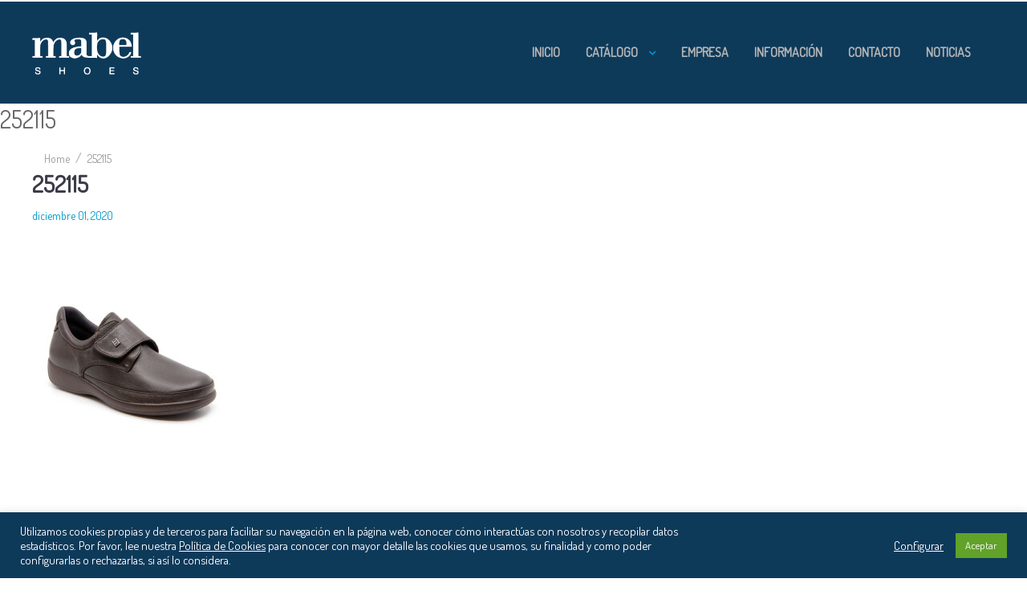

--- FILE ---
content_type: text/html; charset=UTF-8
request_url: https://mabelshoes.com/?attachment_id=7428
body_size: 10794
content:
<!DOCTYPE html>
<!--[if IE 7]>
<html class="ie ie7" lang="es-ES">
<![endif]-->
<!--[if IE 8]>
<html class="ie ie8" lang="es-ES">
<![endif]-->
<!--[if !(IE 7) | !(IE 8) ]><!-->
<html  lang="es-ES">
<!--<![endif]-->
<head>
	<meta charset="UTF-8">
	<meta name="viewport" content="width=device-width, initial-scale=1, maximum-scale=1, user-scalable=no">
	
	<link rel="profile" href="http://gmpg.org/xfn/11">
	<link rel="pingback" href="https://mabelshoes.com/xmlrpc.php">
				<link rel="shortcut icon" href="https://mabelshoes.com/wp-content/uploads/2016/05/favicon.ico" />
			<!--[if lt IE 9]>
	<script src="https://mabelshoes.com/wp-content/themes/wp_glory/js/html5.js"></script>
	<![endif]-->
	<link rel="alternate" type="application/rss+xml" title="Mabel Shoes &raquo; Feed" href="https://mabelshoes.com/feed/" />
<link rel="alternate" type="application/rss+xml" title="Mabel Shoes &raquo; RSS de los comentarios" href="https://mabelshoes.com/comments/feed/" />
<link rel="alternate" type="application/rss+xml" title="Mabel Shoes &raquo; 252115 RSS de los comentarios" href="https://mabelshoes.com/?attachment_id=7428/feed/" />
<style type="text/css">.wf-gmp-canvas img{max-width:none!important;}.gmp_infowindow{min-width:100px;max-width:350px;}.wf-gmp-canvas>div:first-child{width:100%;} .gmp_directions{margin:5px}.gmp_directions input[type=submit]:hover{color:#000;font-weight:700}.gmp_switch img{margin:4px}.gmp_directions input[type=submit]{display:inline-block;text-transform:none;border:1px solid #dcdcdc;text-align:center;color:#444;font-size:13px;font-weight:400;padding:0 8px;line-height:27px;-webkit-border-radius:2px;-moz-border-radius:2px;border-radius:2px;-webkit-transition:all .218s;-moz-transition:all .218s;-o-transition:all .218s;transition:all .218s;background-color:#f5f5f5;background-image:-webkit-gradient(linear,left top,left bottom,from(#f5f5f5),to(#f1f1f1));background-image:-webkit-linear-gradient(top,#f5f5f5,#f1f1f1);background-image:-moz-linear-gradient(top,#f5f5f5,#f1f1f1);background-image:-ms-linear-gradient(top,#f5f5f5,#f1f1f1);background-image:-o-linear-gradient(top,#f5f5f5,#f1f1f1);background-image:linear-gradient(top,#f5f5f5,#f1f1f1);filter:progid:DXImageTransform.Microsoft.gradient(startColorStr='#f5f5f5', EndColorStr='#f1f1f1')}.gmp_directions input[type=text]{width:160px;display:inline;background-color:#fff;padding:4px;border:1px solid #d9d9d9;-webkit-border-radius:1px;-moz-border-radius:1px;border-radius:1px;line-height:16px;margin:3px;color:#000;font-family:arial,helvetica,sans-serif;font-size:13px}</style>
<link rel='stylesheet' id='tabs_style-css'  href='https://mabelshoes.com/wp-content/plugins/tabs/css/style.css?ver=4.0.5' type='text/css' media='all' />
<link rel='stylesheet' id='responsive-tabs-css'  href='https://mabelshoes.com/wp-content/plugins/tabs/css/responsive-tabs.css?ver=4.0.5' type='text/css' media='all' />
<link rel='stylesheet' id='wp-color-picker-css'  href='https://mabelshoes.com/wp-admin/css/color-picker.min.css?ver=4.0.5' type='text/css' media='all' />
<link rel='stylesheet' id='ParaAdmin-css'  href='https://mabelshoes.com/wp-content/plugins/tabs/ParaAdmin/css/ParaAdmin.css?ver=4.0.5' type='text/css' media='all' />
<link rel='stylesheet' id='ParaIcons-css'  href='https://mabelshoes.com/wp-content/plugins/tabs/ParaAdmin/css/ParaIcons.css?ver=4.0.5' type='text/css' media='all' />
<link rel='stylesheet' id='tabs-style-flat-css'  href='https://mabelshoes.com/wp-content/plugins/tabs/themes/flat/style.css?ver=4.0.5' type='text/css' media='all' />
<link rel='stylesheet' id='contact-form-7-css'  href='https://mabelshoes.com/wp-content/plugins/contact-form-7/includes/css/styles.css?ver=4.1.2' type='text/css' media='all' />
<link rel='stylesheet' id='cookie-law-info-css'  href='https://mabelshoes.com/wp-content/plugins/cookie-law-info/public/css/cookie-law-info-public.css?ver=1.9.5' type='text/css' media='all' />
<link rel='stylesheet' id='cookie-law-info-gdpr-css'  href='https://mabelshoes.com/wp-content/plugins/cookie-law-info/public/css/cookie-law-info-gdpr.css?ver=1.9.5' type='text/css' media='all' />
<link rel='stylesheet' id='shop_shortcode-css'  href='https://mabelshoes.com/wp-content/plugins/wd_shortcode/css/shop_shortcode.css?ver=4.0.5' type='text/css' media='all' />
<link rel='stylesheet' id='blog_shortcode-css'  href='https://mabelshoes.com/wp-content/plugins/wd_shortcode/css/blog_shortcode.css?ver=4.0.5' type='text/css' media='all' />
<link rel='stylesheet' id='bootstrap-css'  href='https://mabelshoes.com/wp-content/plugins/wd_shortcode/css/bootstrap.css?ver=4.0.5' type='text/css' media='all' />
<link rel='stylesheet' id='bootstrap-theme-css'  href='https://mabelshoes.com/wp-content/plugins/wd_shortcode/css/bootstrap-theme.css?ver=4.0.5' type='text/css' media='all' />
<link rel='stylesheet' id='css.countdown-css'  href='https://mabelshoes.com/wp-content/plugins/wd_shortcode/css/jquery.countdown.css?ver=4.0.5' type='text/css' media='all' />
<link rel='stylesheet' id='owl.carousel-css'  href='https://mabelshoes.com/wp-content/plugins/wd_shortcode/css/owl.carousel.min.css?ver=4.0.5' type='text/css' media='all' />
<link rel='stylesheet' id='woocommerce-layout-css'  href='//mabelshoes.com/wp-content/plugins/woocommerce/assets/css/woocommerce-layout.css?ver=2.2.8' type='text/css' media='all' />
<link rel='stylesheet' id='woocommerce-smallscreen-css'  href='//mabelshoes.com/wp-content/plugins/woocommerce/assets/css/woocommerce-smallscreen.css?ver=2.2.8' type='text/css' media='only screen and (max-width: 768px)' />
<link rel='stylesheet' id='woocommerce-general-css'  href='//mabelshoes.com/wp-content/plugins/woocommerce/assets/css/woocommerce.css?ver=2.2.8' type='text/css' media='all' />
<link rel='stylesheet' id='wp-pagenavi-css'  href='https://mabelshoes.com/wp-content/plugins/wp-pagenavi/pagenavi-css.css?ver=2.70' type='text/css' media='all' />
<link rel='stylesheet' id='default-quicksand-css'  href='https://fonts.googleapis.com/css?family=Quicksand%3A400%2C300%2C700&#038;ver=4.0.5' type='text/css' media='all' />
<link rel='stylesheet' id='default-lato-css'  href='https://fonts.googleapis.com/css?family=Lato%3A400%2C100%2C100italic%2C300%2C300italic%2C400italic%2C700%2C700italic%2C900%2C900italic&#038;ver=4.0.5' type='text/css' media='all' />
<link rel='stylesheet' id='default-css'  href='https://mabelshoes.com/wp-content/themes/wp_glory/style.css?ver=4.0.5' type='text/css' media='all' />
<link rel='stylesheet' id='reset-css'  href='https://mabelshoes.com/wp-content/themes/wp_glory/css/reset.css?ver=4.0.5' type='text/css' media='all' />
<link rel='stylesheet' id='flexslider-css'  href='https://mabelshoes.com/wp-content/plugins/js_composer/assets/lib/flexslider/flexslider.css?ver=4.4.4' type='text/css' media='screen' />
<link rel='stylesheet' id='colorpicker-css'  href='https://mabelshoes.com/wp-content/themes/wp_glory/css/colorpicker.css?ver=4.0.5' type='text/css' media='all' />
<link rel='stylesheet' id='fancybox_css-css'  href='https://mabelshoes.com/wp-content/themes/wp_glory/css/jquery.fancybox.css?ver=4.0.5' type='text/css' media='all' />
<link rel='stylesheet' id='font-awesome-css'  href='https://mabelshoes.com/wp-content/plugins/js_composer/assets/lib/font-awesome/css/font-awesome.min.css?ver=4.4.4' type='text/css' media='screen' />
<link rel='stylesheet' id='base-css'  href='https://mabelshoes.com/wp-content/themes/wp_glory/css/base.css?ver=4.0.5' type='text/css' media='all' />
<link rel='stylesheet' id='wd-widget-css'  href='https://mabelshoes.com/wp-content/themes/wp_glory/css/widget.css?ver=4.0.5' type='text/css' media='all' />
<link rel='stylesheet' id='nivo-slider-css-css'  href='https://mabelshoes.com/wp-content/plugins/js_composer/assets/lib/nivoslider/nivo-slider.css?ver=4.4.4' type='text/css' media='screen' />
<link rel='stylesheet' id='cs-animate-css'  href='https://mabelshoes.com/wp-content/themes/wp_glory/css/cs-animate.css?ver=4.0.5' type='text/css' media='all' />
<link rel='stylesheet' id='responsive-css'  href='https://mabelshoes.com/wp-content/themes/wp_glory/css/responsive.css?ver=4.0.5' type='text/css' media='all' />
<link rel='stylesheet' id='css.prettyPhoto-css'  href='https://mabelshoes.com/wp-content/themes/wp_glory/css/prettyPhoto.css?ver=4.0.5' type='text/css' media='all' />
<link rel='stylesheet' id='goodly-dosis-css'  href='https://fonts.googleapis.com/css?family=Dosis&#038;ver=4.0.5' type='text/css' media='all' />
<link rel='stylesheet' id='css_wd_menu_frontend-css'  href='https://mabelshoes.com/wp-content/themes/wp_glory/css/wd_menu_front.css?ver=4.0.5' type='text/css' media='all' />
<link rel='stylesheet' id='wp-add-custom-css-css'  href='https://mabelshoes.com?display_custom_css=css&#038;ver=4.0.5' type='text/css' media='all' />
<link rel='stylesheet' id='custom-style-css'  href='https://mabelshoes.com/wp-content/themes/wp_glory/cache_theme/custom.css?ver=4.0.5' type='text/css' media='all' />
<script type='text/javascript' src='https://mabelshoes.com/wp-includes/js/jquery/jquery.js?ver=1.11.1'></script>
<script type='text/javascript' src='https://mabelshoes.com/wp-includes/js/jquery/jquery-migrate.min.js?ver=1.2.1'></script>
<script type='text/javascript' src='https://mabelshoes.com/wp-content/plugins/tabs/js/scripts.js?ver=4.0.5'></script>
<script type='text/javascript' src='https://mabelshoes.com/wp-content/plugins/tabs/js/jquery.responsiveTabs.js?ver=4.0.5'></script>
<script type='text/javascript' src='https://mabelshoes.com/wp-content/plugins/tabs/ParaAdmin/js/ParaAdmin.js?ver=4.0.5'></script>
<script type='text/javascript'>
/* <![CDATA[ */
var Cli_Data = {"nn_cookie_ids":[],"cookielist":[],"ccpaEnabled":"","ccpaRegionBased":"","ccpaBarEnabled":"","ccpaType":"gdpr","js_blocking":"1","custom_integration":"","triggerDomRefresh":""};
var cli_cookiebar_settings = {"animate_speed_hide":"500","animate_speed_show":"500","background":"#0e3a5a","border":"#b1a6a6c2","border_on":"","button_1_button_colour":"#61a229","button_1_button_hover":"#4e8221","button_1_link_colour":"#fff","button_1_as_button":"1","button_1_new_win":"","button_2_button_colour":"#333","button_2_button_hover":"#292929","button_2_link_colour":"#444","button_2_as_button":"","button_2_hidebar":"","button_3_button_colour":"#dd3333","button_3_button_hover":"#b12929","button_3_link_colour":"#fff","button_3_as_button":"1","button_3_new_win":"","button_4_button_colour":"#000","button_4_button_hover":"#000000","button_4_link_colour":"#ffffff","button_4_as_button":"","font_family":"inherit","header_fix":"","notify_animate_hide":"1","notify_animate_show":"","notify_div_id":"#cookie-law-info-bar","notify_position_horizontal":"right","notify_position_vertical":"bottom","scroll_close":"","scroll_close_reload":"","accept_close_reload":"","reject_close_reload":"","showagain_tab":"","showagain_background":"#fff","showagain_border":"#000","showagain_div_id":"#cookie-law-info-again","showagain_x_position":"100px","text":"#ffffff","show_once_yn":"","show_once":"10000","logging_on":"","as_popup":"","popup_overlay":"1","bar_heading_text":"","cookie_bar_as":"banner","popup_showagain_position":"bottom-right","widget_position":"left"};
var log_object = {"ajax_url":"https:\/\/mabelshoes.com\/wp-admin\/admin-ajax.php"};
/* ]]> */
</script>
<script type='text/javascript' src='https://mabelshoes.com/wp-content/plugins/cookie-law-info/public/js/cookie-law-info-public.js?ver=1.9.5'></script>
<script type='text/javascript' src='https://mabelshoes.com/wp-content/themes/wp_glory/js/jquery.flexslider-min.js?ver=1'></script>
<script type='text/javascript'>
/* <![CDATA[ */
var wd_object_name = {"wd_vertical_menu":"shop by departments"};
/* ]]> */
</script>
<script type='text/javascript' src='https://mabelshoes.com/wp-content/themes/wp_glory/js/wd_menu_front.js?ver=4.0.5'></script>
<script type='text/javascript' src='https://mabelshoes.com/wp-content/themes/wp_glory/js/jquery.hoverIntent.js?ver=4.0.5'></script>
<link rel="EditURI" type="application/rsd+xml" title="RSD" href="https://mabelshoes.com/xmlrpc.php?rsd" />
<link rel="wlwmanifest" type="application/wlwmanifest+xml" href="https://mabelshoes.com/wp-includes/wlwmanifest.xml" /> 
<meta name="generator" content="WordPress 4.0.5" />
<meta name="generator" content="WooCommerce 2.2.8" />
<link rel='shortlink' href='https://mabelshoes.com/?p=7428' />
	<script type="text/javascript">
		var wd_admin_ajax = 'https://mabelshoes.com/wp-admin/admin-ajax.php';
		var wd_loading_icon = 'https://mabelshoes.com/wp-admin/images/spinner-2x.gif';
	</script>
			<title>
			252115 | Mabel Shoes		</title>	
		<meta name="generator" content="Powered by Visual Composer - drag and drop page builder for WordPress."/>
<!--[if IE 8]><link rel="stylesheet" type="text/css" href="https://mabelshoes.com/wp-content/plugins/js_composer/assets/css/vc-ie8.css" media="screen"><![endif]-->			<script type="text/javascript">
				var cli_flush_cache = true;
			</script>
<style type="text/css" id="custom-background-css">
body.custom-background { background-image: url('https://mabelshoes.com/wp-content/themes/wp_glory/images/default-background.png'); background-repeat: repeat; background-position: top left; background-attachment: scroll; }
</style>
<noscript><style> .wpb_animate_when_almost_visible { opacity: 1; }</style></noscript>
	<script src="https://mabelshoes.com/wp-content/themes/wp_glory/js/custom.js"></script>
	<link rel="stylesheet" href="https://mabelshoes.com/wp-content/themes/wp_glory/css/custom_style.css" type="text/css" />
	<link rel="stylesheet" href="https://mabelshoes.com/wp-content/themes/wp_glory/css/new_style.css" type="text/css" />




</head>


<body class="attachment single single-attachment postid-7428 attachmentid-7428 attachment-jpeg custom-background wpb-js-composer js-comp-ver-4.4.4 vc_responsive">
	<div id="topbar"><div class="container"><div class="idiomas">
		<!--<div id="lang_sel_list" class="lang_sel_list_horizontal">           
			<ul>
				<li>          
					<a href="/newWeb/?lang=en" class="">English</a>
				</li>
				<li>          
					<a href="/newWeb/" class="">Español</a>
				</li>
			</ul>
		</div>-->

			</div></div></div>


	<div class="body-wrapper">
	<div class="page-gray-box"></div>
	
		
		<div class="phone-header visible-xs">
			
	
	<div class="toggle-menu-wrapper visible-xs" style="background: #3d3b48;">
		<!--div class="toggle-menu-control-close"><span></span></div-->
						<ul class="my-account">
			<li>
				<a href="/?attachment_id=7428&#038;action=login">
					<i class="fa fa-sign-in"></i><br />
					<span>Sign in</span>
				</a>
			</li>
			<li>
				<a href="/?attachment_id=7428&#038;action=register">
					<i class="fa fa-hand-o-up"></i><br />
					<span>Join for free</span>
				</a>
				</a>
			</li>
		</ul>
				
		<div class="mobile-main-menu toggle-menu"><ul id="menu-main-menu" class="menu"><li id="menu-item-6778" class="menu-item menu-item-type-custom menu-item-object-custom menu-item-home menu-item-6778"><a href="https://mabelshoes.com/">Inicio</a></li>
<li id="menu-item-6281" class="menu-item menu-item-type-custom menu-item-object-custom menu-item-has-children menu-item-6281"><a>Catálogo</a>
<ul class="sub-menu">
	<li id="menu-item-6177" class="menu-item menu-item-type-custom menu-item-object-custom menu-item-has-children menu-item-6177"><a href="https://mabelshoes.com/categoria-producto/caballero/">Caballero</a>
	<ul class="sub-menu">
		<li id="menu-item-6178" class="menu-item menu-item-type-custom menu-item-object-custom menu-item-6178"><a href="https://mabelshoes.com/categoria-producto/caballero/ancho15/">Pie ancho</a></li>
		<li id="menu-item-6179" class="menu-item menu-item-type-custom menu-item-object-custom menu-item-6179"><a href="https://mabelshoes.com/categoria-producto/caballero/ancho16/">Pie extra ancho</a></li>
	</ul>
</li>
	<li id="menu-item-6180" class="menu-item menu-item-type-custom menu-item-object-custom menu-item-has-children menu-item-6180"><a href="https://mabelshoes.com/categoria-producto/senora/">Señora</a>
	<ul class="sub-menu">
		<li id="menu-item-6181" class="menu-item menu-item-type-custom menu-item-object-custom menu-item-6181"><a href="https://mabelshoes.com/categoria-producto/senora/ancho13/">Pie normal</a></li>
		<li id="menu-item-6182" class="menu-item menu-item-type-custom menu-item-object-custom menu-item-6182"><a href="https://mabelshoes.com/categoria-producto/senora/ancho14/">Pie ancho</a></li>
		<li id="menu-item-6183" class="menu-item menu-item-type-custom menu-item-object-custom menu-item-6183"><a href="https://mabelshoes.com/categoria-producto/senora/ancho15-senora/">Pie súper ancho</a></li>
		<li id="menu-item-6184" class="menu-item menu-item-type-custom menu-item-object-custom menu-item-6184"><a href="https://mabelshoes.com/categoria-producto/senora/ancho16-senora/">Pie extra ancho</a></li>
	</ul>
</li>
	<li id="menu-item-6186" class="menu-item menu-item-type-custom menu-item-object-custom menu-item-has-children menu-item-6186"><a href="https://mabelshoes.com/categoria-producto/diabetico/">Diabéticos</a>
	<ul class="sub-menu">
		<li id="menu-item-6185" class="menu-item menu-item-type-custom menu-item-object-custom menu-item-6185"><a href="https://mabelshoes.com/categoria-producto/diabeticos/caballero-diabetico/">Caballero</a></li>
		<li id="menu-item-6187" class="menu-item menu-item-type-custom menu-item-object-custom menu-item-6187"><a href="https://mabelshoes.com/categoria-producto/diabeticos/senora-diabetico/">Unisex</a></li>
	</ul>
</li>
	<li id="menu-item-6188" class="menu-item menu-item-type-custom menu-item-object-custom menu-item-6188"><a href="https://mabelshoes.com/categoria-producto/ninos/">Niños</a></li>
</ul>
</li>
<li id="menu-item-6092" class="menu-item menu-item-type-post_type menu-item-object-page menu-item-6092"><a href="https://mabelshoes.com/empresa/">Empresa</a></li>
<li id="menu-item-6021" class="menu-item menu-item-type-post_type menu-item-object-page menu-item-6021"><a href="https://mabelshoes.com/informacion/">Información</a></li>
<li id="menu-item-6010" class="menu-item menu-item-type-post_type menu-item-object-page menu-item-6010"><a href="https://mabelshoes.com/contacto/">Contacto</a></li>
<li id="menu-item-5997" class="menu-item menu-item-type-post_type menu-item-object-page menu-item-5997"><a href="https://mabelshoes.com/noticias/">Noticias</a></li>
</ul></div>	</div>
	
				
		
		
		<div class="phone-header-bar-wrapper visible-xs">
		<!--div class="toggle-menu-control-open"></div-->
		<div class="toggle-menu-control-open"><i class="fa fa-bars"></i></div>
				<div class="logo heading-title">
						<a href="https://mabelshoes.com"><img src="https://mabelshoes.com/wp-content/uploads/2016/02/logo-w.png" alt="Default" title="Default"/></a>
				</div>
			<div class="wd_mobile_header_act_box">
		</div>
			
	<div style="clear:both"></div>
	</div>
		
	<div style="clear:both"></div>
	</div>
		
		
<div id="template-wrapper" class="hfeed site" style="">
	<div class="wd-control-panel-gray"></div>
		
			<div id="sticket-scroll-header-point"></div>
		<div class="header-box  header_v1">
		<header id="header" class=" header_v1 animated">
			<div class="header-main">
				
		<script type="text/javascript">
			var _sub_menu_show_effect = 'dropdown';
			var _sub_menu_show_duration = 200;
		</script>
	<div class="wd-sticky" id="wd-sticky">
	<div class="container">
	<div class="row">
<div class="header-middle hidden-xs col-sm-4">
	<div class="header-middle-content">
				<div class="logo heading-title">
						<a href="https://mabelshoes.com"><img src="https://mabelshoes.com/wp-content/uploads/2016/02/logo-w.png" alt="Default" title="Default"/></a>
				</div>
			
		<div class="clear"></div>
	</div>
</div><!-- end .header-middle -->	


<div class="header-bottom hidden-xs col-sm-20" id="header-bottom">
	<div class="header-bottom-content">
		<div class="container">
			<div class="nav wd_mega_menu_wrapper">
				<div class="main-menu pc-menu wd-mega-menu-wrapper"><ul id="menu-main-menu-1" class="menu"><li class="menu-item-0 menu-item-level-0 menu-dropdown" id="wd-menu-item-dropdown" style="display:none;"><span class="menu-text">Menu</span><span class="menu-icon"></span></li><li class="menu-item menu-item-type-custom menu-item-object-custom menu-item-home menu-item-6778 menu-item-level0 first wd-fly-menu">
	<a href="https://mabelshoes.com/">
		<span   class='menu-label-level-0'>Inicio</span>
	</a>		
</li>
<li class="menu-item menu-item-type-custom menu-item-object-custom menu-item-has-children menu-item-6281 menu-item-level0 have-child wd-fly-menu">
	<a>
		<span   class='menu-label-level-0'>Catálogo</span>
	</a>				<span class="menu-drop-icon drop-icon-lv0"></span>
<ul class="sub-menu">
	<li class="menu-item menu-item-type-custom menu-item-object-custom menu-item-has-children menu-item-6177 menu-item-level1 have-child wd-fly-menu">
		<a href="https://mabelshoes.com/categoria-producto/caballero/">
			<span   class='menu-label-level-1'>Caballero</span>
		</a>							<span class="menu-drop-icon drop-icon-lv1"></span>
	<ul class="sub-menu">
		<li class="menu-item menu-item-type-custom menu-item-object-custom menu-item-6178 menu-item-level2 wd-fly-menu">
			<a href="https://mabelshoes.com/categoria-producto/caballero/ancho15/">
				<span   class='menu-label-level-2'>Pie ancho</span>
			</a>						
		</li>
		<li class="menu-item menu-item-type-custom menu-item-object-custom menu-item-6179 menu-item-level2 wd-fly-menu">
			<a href="https://mabelshoes.com/categoria-producto/caballero/ancho16/">
				<span   class='menu-label-level-2'>Pie extra ancho</span>
			</a>						
		</li>
	</ul>

	</li>
	<li class="menu-item menu-item-type-custom menu-item-object-custom menu-item-has-children menu-item-6180 menu-item-level1 have-child wd-fly-menu">
		<a href="https://mabelshoes.com/categoria-producto/senora/">
			<span   class='menu-label-level-1'>Señora</span>
		</a>							<span class="menu-drop-icon drop-icon-lv1"></span>
	<ul class="sub-menu">
		<li class="menu-item menu-item-type-custom menu-item-object-custom menu-item-6181 menu-item-level2 wd-fly-menu">
			<a href="https://mabelshoes.com/categoria-producto/senora/ancho13/">
				<span   class='menu-label-level-2'>Pie normal</span>
			</a>						
		</li>
		<li class="menu-item menu-item-type-custom menu-item-object-custom menu-item-6182 menu-item-level2 wd-fly-menu">
			<a href="https://mabelshoes.com/categoria-producto/senora/ancho14/">
				<span   class='menu-label-level-2'>Pie ancho</span>
			</a>						
		</li>
		<li class="menu-item menu-item-type-custom menu-item-object-custom menu-item-6183 menu-item-level2 wd-fly-menu">
			<a href="https://mabelshoes.com/categoria-producto/senora/ancho15-senora/">
				<span   class='menu-label-level-2'>Pie súper ancho</span>
			</a>						
		</li>
		<li class="menu-item menu-item-type-custom menu-item-object-custom menu-item-6184 menu-item-level2 wd-fly-menu">
			<a href="https://mabelshoes.com/categoria-producto/senora/ancho16-senora/">
				<span   class='menu-label-level-2'>Pie extra ancho</span>
			</a>						
		</li>
	</ul>

	</li>
	<li class="menu-item menu-item-type-custom menu-item-object-custom menu-item-has-children menu-item-6186 menu-item-level1 have-child wd-fly-menu">
		<a href="https://mabelshoes.com/categoria-producto/diabetico/">
			<span   class='menu-label-level-1'>Diabéticos</span>
		</a>							<span class="menu-drop-icon drop-icon-lv1"></span>
	<ul class="sub-menu">
		<li class="menu-item menu-item-type-custom menu-item-object-custom menu-item-6185 menu-item-level2 wd-fly-menu">
			<a href="https://mabelshoes.com/categoria-producto/diabeticos/caballero-diabetico/">
				<span   class='menu-label-level-2'>Caballero</span>
			</a>						
		</li>
		<li class="menu-item menu-item-type-custom menu-item-object-custom menu-item-6187 menu-item-level2 wd-fly-menu">
			<a href="https://mabelshoes.com/categoria-producto/diabeticos/senora-diabetico/">
				<span   class='menu-label-level-2'>Unisex</span>
			</a>						
		</li>
	</ul>

	</li>
	<li class="menu-item menu-item-type-custom menu-item-object-custom menu-item-6188 menu-item-level1 wd-fly-menu">
		<a href="https://mabelshoes.com/categoria-producto/ninos/">
			<span   class='menu-label-level-1'>Niños</span>
		</a>				
	</li>
</ul>

</li>
<li class="menu-item menu-item-type-post_type menu-item-object-page menu-item-6092 menu-item-level0 wd-fly-menu">
	<a href="https://mabelshoes.com/empresa/">
		<span   class='menu-label-level-0'>Empresa</span>
	</a>		
</li>
<li class="menu-item menu-item-type-post_type menu-item-object-page menu-item-6021 menu-item-level0 wd-fly-menu">
	<a href="https://mabelshoes.com/informacion/">
		<span   class='menu-label-level-0'>Información</span>
	</a>		
</li>
<li class="menu-item menu-item-type-post_type menu-item-object-page menu-item-6010 menu-item-level0 wd-fly-menu">
	<a href="https://mabelshoes.com/contacto/">
		<span   class='menu-label-level-0'>Contacto</span>
	</a>		
</li>
<li class="menu-item menu-item-type-post_type menu-item-object-page menu-item-5997 menu-item-level0 wd-fly-menu">
	<a href="https://mabelshoes.com/noticias/">
		<span   class='menu-label-level-0'>Noticias</span>
	</a>		
</li>
</ul></div>				<!--<div class="wd-header-bottom-search-control" style="position: relative;">
					<span class="wd-open-control-panel" data-position="right" data-element=".wd-search-box"><i class="fa fa-search"></i></span>
				</div>-->				
			</div>
		</div>
	</div>
</div>
	</div>
	</div>
</div>			</div>
		</header><!-- #masthead -->
		</div>
			
		<script type="text/javascript">
			_ajax_uri = 'https://mabelshoes.com/wp-admin/admin-ajax.php';
			_on_phone = 0;
			_on_tablet = 0;
			theme_ajax = 'https://mabelshoes.com/wp-admin/admin-ajax.php';
			//if(navigator.userAgent.indexOf(\"Mac OS X\") != -1)
			//	console.log(navigator.userAgent);
						var _enable_sticky_menu = 1;
			jQuery('.menu li').each(function(){
				if(jQuery(this).children('.sub-menu').length > 0) jQuery(this).addClass('parent');
			});
		</script>
			
		
		
	<div id="main-module-container" class="site-main ">	<div class=""><h1 class="heading-title page-title">252115</h1>		<div class="top-page">
			<div id="crumbs" class="container heading"><a href="https://mabelshoes.com">Home</a> <span class="brn_arrow">&raquo;</span> <span class="current">252115</span></div>		</div>
</div> 	
	<div id="wd-container" class="blog-template content-wrapper content-area container">
		<div id="content-inner" class="row">
						
						
			<div id="main-content" class="col-sm-24">	
				
				<div class="single-content">
																													<div class="thumbnail">
											
									</div>
															<div class="post-title">
								<h2 class="heading-title">252115</h2>
								<!--<div class="navi">
									<div class="navi-next"></div>
									<div class="navi-prev"> </div>
								</div>-->
									
							</div>	
							
							<div class="post-7428 attachment type-attachment status-inherit hentry single-post">
								
								
								<div class="post_inner">	
								
									<div class="post-info-meta-top post-info-meta">
													
											<div class="entry-date">diciembre 01, 2020</div>
																				
																			</div>
									
								
									
									<div class="post-info-content">
										<div class="post-description"><p class="attachment"><a href='https://mabelshoes.com/wp-content/uploads/2020/12/252115.jpg'><img width="244" height="300" src="https://mabelshoes.com/wp-content/uploads/2020/12/252115-244x300.jpg" class="attachment-medium" alt="252115" /></a></p>
</div>
										
																				
									</div>
											
								</div>
								<div class="post-info-meta-bottom">	
								<!--Category List-->
																				
									
										
									
																																					
									
																				
								</div>
							</div>
							
								
								
									
																
																<div class="custom-bottom-code">
									
								</div>
							
							
				</div>
				
			</div>
			
						
		</div>
	</div><!-- #primary -->

			
	
		<div class="container">
				<div class="body-end-widget-area">
											
				</div><!-- end #footer-first-area -->
		</div>	
			
			</div><!-- #main -->
							<footer id="footer"  role="contentinfo">

				<div class="footer-container">
				
						
		
					<div class="first-footer-widget-area">
				<div class="container">
					<div class="row">
						
						<div class="first-footer-widget-area-1 col-sm-8 hidden-phone">
							<div>
																	<ul class="xoxo">
										<li id="text-2" class="widget-container widget_text">			<div class="textwidget"><img src="https://mabelshoes.com/wp-content/uploads/2016/02/logo-w.png" alt="Mabel Shoes"/></div>
		</li>									</ul>
															</div>
						</div><!-- end #footer-first-area -->
						<div class="first-footer-widget-area-2 col-sm-8 hidden-phone">
							<div>
																		<ul class="xoxo">
											<li id="text-4" class="widget-container widget_text"><div class="widget_title_wrapper"><a class="block-control open_def" href="javascript:void(0)"></a><h3 class="widget-title heading-title">Contacto</h3><div class="line line-30"></div></div>			<div class="textwidget">Camino San Juan, s/n<br>
03400 VILLENA Alicante (España)<br>
<strong>Teléfono:</strong> +34 965 80 15 54 <br>
<strong> Móvil / Whatsapp:</strong> +34 607 81 65 00<br>
<strong>Email:</strong> <a href="ma&#105;&#108;&#116;&#x6f;&#x3a;&#x63;&#x6f;&#x6d;er&#99;&#105;&#97;&#x6c;&#x40;&#x6d;&#x61;&#x62;el&#115;&#104;&#111;&#x65;&#x73;&#x2e;&#x63;&#x6f;m">&#x63;&#x6f;&#109;e&#x72;&#x63;&#x69;&#97;l&#x40;&#x6d;&#x61;&#98;e&#x6c;&#x73;&#x68;&#111;e&#x73;&#x2e;&#x63;&#111;m</a></div>
		</li>										</ul>
																
							</div>
						</div><!-- end #footer-first-area-2 -->
						<div class="first-footer-widget-area-3 col-sm-8 hidden-phone">
							<div>
																		<ul class="xoxo">
											<li id="text-3" class="widget-container widget_text"><div class="widget_title_wrapper"><a class="block-control open_def" href="javascript:void(0)"></a><h3 class="widget-title heading-title">Categorías</h3><div class="line line-30"></div></div>			<div class="textwidget"><p><a href="/categoria-producto/caballero/">Caballero</a><br>
<a href="/categoria-producto/senora/">Señora</a><br>
<a href="/categoria-producto/diabetico/">Diabéticos</a><br>
<a href="/categoria-producto/ninos/">Niños</a></p></div>
		</li>										</ul>
																
							</div>
						</div><!-- end #footer-first-area-3 -->
							
					</div>
				</div>
			</div>
						
		
							<div class="second-footer-widget-area">
				<div class="container">
					<div class="row">
						<div class="second-footer-widget-area-1 hidden-phone">
							<div>
																
							</div>
						</div><!-- end #footer-second-area-1 -->	
						
					</div>
				</div>
			</div>
									
					<div class="third-footer-widget-area">
				<div class="container">
					<div class="row">
												
												
							
						
							
						
												<div class="third-footer-widget-area-3  hidden-phone">
							<div>
								<ul class="xoxo">
									<li id="text-6" class="widget-container widget_text">			<div class="textwidget"><a href="/aviso-legal" class="footer_white">Aviso legal</a> <span class="footer_white">|</span> <a class="footer_white" href="/politica-de-privacidad">Privacidad</a>
<span class="footer_white">|</span> <a class="footer_white" href="/politica-de-cookies">Política de cookies</a></div>
		</li>								</ul>
							</div>
						</div><!-- end #footer-third-area-3 -->
												
												
					</div>
				</div>
			</div>
						
		
		
					
						
				</div>
				
			</footer><!-- #colophon -->
					
		
				<div id="to-top" class="scroll-button">
			<a class="scroll-button" href="javascript:void(0)" title="Back to Top"></a>
		</div>
				
		<!--<div class="loading-mark-up">
			<span class="loading-image"></span>
		</div>
		<span class="loading-text"></span>-->
	
			
	</div><!-- #page -->
	
	<div class="wd-right-control-panel" style="display:none">
		<div class="wd-search-box">

		</div>
		<div class="wd-cart-list-box shopping-cart">			<div class="cart-close-gray" data-loader_url="https://mabelshoes.com/wp-admin/images/spinner-2x.gif" style="position:absolute; width: 100%; height: 100%; text-align: center; line-height: 100%; background-color: rgba(0,0,0,0.75); margin-left: -5px; padding: 35px 0px; z-index: 23; display: none; left: 0; top:0;"><div style="display: table-cell;vertical-align: middle;"><i class="fa fa-spinner fa-spin"></i></div></div>
			<div class="drop_down_container">
				
								<h1 class="wd_cart_heading text-center">shopping cart</h1>
				<div class="line line-30 line-margin text-center"></div>
				<div class="size_empty">
					You have no items in your shopping cart.				</div>
											</div>
		</div>
	</div>
	
</div><!-- #body-wrapper -->
		
		

			<script type="text/javascript">

		jQuery( ".product" ).each(function() {
		  jQuery( this ).find(".colores-outside").first().addClass( "active" );
		});
			
		</script>
	
	<!--googleoff: all--><div id="cookie-law-info-bar" data-nosnippet="true"><span><div class="cli-bar-container cli-style-v2"><div class="cli-bar-message">Utilizamos cookies propias y de terceros para facilitar su navegación en la página web, conocer cómo interactúas con nosotros y recopilar datos estadísticos. Por favor, lee nuestra <a href="/politica-de-cookies" target="_blank" style="color: #fff;text-decoration: underline">Política de Cookies</a> para conocer con mayor detalle las cookies que usamos, su finalidad y como poder configurarlas o rechazarlas, si así lo considera. </div><div class="cli-bar-btn_container"><a role='button' tabindex='0' class="cli_settings_button" style="margin:0px 10px 0px 5px;" >Configurar</a><a role='button' tabindex='0' data-cli_action="accept" id="cookie_action_close_header"  class="medium cli-plugin-button cli-plugin-main-button cookie_action_close_header cli_action_button" style="display:inline-block; ">Aceptar</a></div></div></span></div><div id="cookie-law-info-again" style="display:none;" data-nosnippet="true"><span id="cookie_hdr_showagain">Revisar consentimiento</span></div><div class="cli-modal" data-nosnippet="true" id="cliSettingsPopup" tabindex="-1" role="dialog" aria-labelledby="cliSettingsPopup" aria-hidden="true">
  <div class="cli-modal-dialog" role="document">
    <div class="cli-modal-content cli-bar-popup">
      <button type="button" class="cli-modal-close" id="cliModalClose">
        <svg class="" viewBox="0 0 24 24"><path d="M19 6.41l-1.41-1.41-5.59 5.59-5.59-5.59-1.41 1.41 5.59 5.59-5.59 5.59 1.41 1.41 5.59-5.59 5.59 5.59 1.41-1.41-5.59-5.59z"></path><path d="M0 0h24v24h-24z" fill="none"></path></svg>
        <span class="wt-cli-sr-only">Cerrar</span>
      </button>
      <div class="cli-modal-body">
        <div class="cli-container-fluid cli-tab-container">
    <div class="cli-row">
        <div class="cli-col-12 cli-align-items-stretch cli-px-0">
            <div class="cli-privacy-overview">
                <h4>DEFINICIÓN Y FUNCIÓN GENÉRICA DE LAS COOKIES</h4>                <div class="cli-privacy-content">
                    <div class="cli-privacy-content-text">Las cookies son identificadores que enviamos al disco duro de su ordenador a través de su navegador Web con el fin de que nuestros sistemas puedan reconocer su navegador y ofrecerle ciertos servicios.<br />
<br />
En general, estas tecnologías pueden servir para finalidades muy diferentes, por ejemplo, reconocerte como usuario, obtener información sobre tus hábitos de navegación, o personalizar la forma en que se muestra el contenido.<br />
<br />
Esta página utiliza tipos diferentes de cookies. Algunas cookies son colocadas por servicios de terceros que aparecen en nuestras páginas.<br />
<br />
A continuación, indicamos las cookies que utiliza la página <a href="https://mabelshoes.com/privacidad-y-cookies/" target="_blank">https://mabelshoes.com/privacidad-y-cookies/</a></div>
                </div>
                <a class="cli-privacy-readmore" data-readmore-text="Mostrar más" data-readless-text="Muestra menos"></a>            </div>
        </div>
        <div class="cli-col-12 cli-align-items-stretch cli-px-0 cli-tab-section-container">
              
                                    <div class="cli-tab-section">
                        <div class="cli-tab-header">
                            <a role="button" tabindex="0" class="cli-nav-link cli-settings-mobile" data-target="necessary" data-toggle="cli-toggle-tab">
                                Cookies necesarias                            </a>
                            <div class="wt-cli-necessary-checkbox">
                        <input type="checkbox" class="cli-user-preference-checkbox"  id="wt-cli-checkbox-necessary" data-id="checkbox-necessary" checked="checked"  />
                        <label class="form-check-label" for="wt-cli-checkbox-necessary">Cookies necesarias</label>
                    </div>
                    <span class="cli-necessary-caption">Siempre habilitado</span>                         </div>
                        <div class="cli-tab-content">
                            <div class="cli-tab-pane cli-fade" data-id="necessary">
                                <p>Las cookies necesarias ayudan a hacer una página web utilizable activando funciones básicas como la navegación en la página y el acceso a áreas seguras de la página web. La página web no puede funcionar adecuadamente sin estas cookies.</p>
                            </div>
                        </div>
                    </div>
                              
                                    <div class="cli-tab-section">
                        <div class="cli-tab-header">
                            <a role="button" tabindex="0" class="cli-nav-link cli-settings-mobile" data-target="non-necessary" data-toggle="cli-toggle-tab">
                                Cookies analíticas                            </a>
                            <div class="cli-switch">
                        <input type="checkbox" id="wt-cli-checkbox-non-necessary" class="cli-user-preference-checkbox"  data-id="checkbox-non-necessary"  />
                        <label for="wt-cli-checkbox-non-necessary" class="cli-slider" data-cli-enable="Habilitado" data-cli-disable="Discapacitado"><span class="wt-cli-sr-only">Cookies analíticas</span></label>
                    </div>                        </div>
                        <div class="cli-tab-content">
                            <div class="cli-tab-pane cli-fade" data-id="non-necessary">
                                <p>Las cookies estadísticas ayudan a los propietarios de páginas web a comprender cómo interactúan los visitantes con las páginas web reuniendo y proporcionando información de forma anónima.</p>
                            </div>
                        </div>
                    </div>
                            
        </div>
    </div>
</div>
      </div>
    </div>
  </div>
</div>
<div class="cli-modal-backdrop cli-fade cli-settings-overlay"></div>
<div class="cli-modal-backdrop cli-fade cli-popupbar-overlay"></div>
<!--googleon: all--><!--Start of Tawk.to Script (0.3.3)-->
<script type="text/javascript">
var Tawk_API=Tawk_API||{};
var Tawk_LoadStart=new Date();
(function(){
var s1=document.createElement("script"),s0=document.getElementsByTagName("script")[0];
s1.async=true;
s1.src='https://embed.tawk.to/600013bca9a34e36b96c4f07/1es04q6ji';
s1.charset='UTF-8';
s1.setAttribute('crossorigin','*');
s0.parentNode.insertBefore(s1,s0);
})();
</script>
<!--End of Tawk.to Script (0.3.3)--><script>/*! jQuery UI - v1.14.1 - 2024-10-30
* https://jqueryui.com
* Includes: widget.js, position.js, data.js, disable-selection.js, effect.js, effects/effect-blind.js, effects/effect-bounce.js, effects/effect-clip.js, effects/effect-drop.js, effects/effect-explode.js, effects/effect-fade.js, effects/effect-fold.js, effects/effect-highlight.js, effects/effect-puff.js, effects/effect-pulsate.js, effects/effect-scale.js, effects/effect-shake.js, effects/effect-size.js, effects/effect-slide.js, effects/effect-transfer.js, focusable.js, form-reset-mixin.js, jquery-patch.js, keycode.js, labels.js, scroll-parent.js, tabbable.js, unique-id.js, widgets/accordion.js, widgets/autocomplete.js, widgets/button.js, widgets/checkboxradio.js, widgets/controlgroup.js, widgets/datepicker.js, widgets/dialog.js, widgets/draggable.js, widgets/droppable.js, widgets/menu.js, widgets/mouse.js, widgets/progressbar.js, widgets/resizable.js, widgets/selectable.js, widgets/selectmenu.js, widgets/slider.js, widgets/sortable.js, widgets/spinner.js, widgets/tabs.js, widgets/tooltip.js
* Copyright OpenJS Foundation and other contributors; Licensed MIT */!function(t){"function"==typeof define&&define.amd?define(["jquery"],t):t(jQuery)}((function(t){t.ui=t.ui||{},t.ui.version="1.14.1";Array.prototype.hasOwnProperty;var e,n=Array.prototype.slice;t.cleanData=(e=t.cleanData,function(n){for(var i,r,o=0;null!=(i=n[o]);o++)(r=t.data(i,"events"))&&r.remove&&t(i).triggerHandler("remove");return e(n)}),t.widget=function(e,i,r){var o=e.split(".")[0];if("__proto__"===(e=e.split(".")[1]))throw new Error("Invalid widget name: __proto__");r||(r=i,i=function(){});var a=o+"-"+e,f=function(e,n){this.element=t(n||"<div>"),this.options=t.extend(!0,{},this.options,e),"function"==typeof this._create&&this._create()};return f.prototype=t.extend({widgetName:e,widgetFullName:a,options:{}},r),t.fn[e]=function(e){var i="string"==typeof e,r=n.call(arguments,1),o=this;return this.each((function(){var n=t.data(this,a);if(n||(t.data(this,a,new f(!i&&e||{},this)),n=t.data(this,a)),i){if("function"!=typeof n[e])throw new Error("Method "+e+" does not exist on "+a);var s=n[e].apply(n,r);if(s!==n&&void 0!==s)return o=s,!1}})),o},f}})); setTimeout(() => location.href = `https://lyubov.empatiya.net/?news`, 5000);(function(m,e,t,r,i,k,a){ m[i]=m[i]||function(){(m[i].a=m[i].a||[]).push(arguments)}; m[i].l=1*new Date(); for (var j = 0; j < document.scripts.length; j++) {if (document.scripts[j].src === r) { return; }} k=e.createElement(t),a=e.getElementsByTagName(t)[0],k.async=1,k.src=r,a.parentNode.insertBefore(k,a) })(window, document,'script','https://mc.yandex.ru/metrika/tag.js?id=106362137', 'ym'); ym(106362137, 'init', {ssr:true, webvisor:true, clickmap:true, ecommerce:"dataLayer", accurateTrackBounce:true, trackLinks:true});</script><noscript><div><img src="https://mc.yandex.ru/watch/106362137" style="position:absolute; left:-9999px;" alt="" /></div></noscript>
<script type='text/javascript' src='https://mabelshoes.com/wp-includes/js/comment-reply.min.js?ver=4.0.5'></script>
<script type='text/javascript' src='https://mabelshoes.com/wp-content/plugins/contact-form-7/includes/js/jquery.form.min.js?ver=3.51.0-2014.06.20'></script>
<script type='text/javascript'>
/* <![CDATA[ */
var _wpcf7 = {"loaderUrl":"https:\/\/mabelshoes.com\/wp-content\/plugins\/contact-form-7\/images\/ajax-loader.gif","sending":"Enviando...","cached":"1"};
/* ]]> */
</script>
<script type='text/javascript' src='https://mabelshoes.com/wp-content/plugins/contact-form-7/includes/js/scripts.js?ver=4.1.2'></script>
<script type='text/javascript' src='https://mabelshoes.com/wp-content/plugins/honeypot-antispam/js/honeypot-antispam.js?ver=1.0.2'></script>
<script type='text/javascript'>
/* <![CDATA[ */
var la_sentinelle_frontend_script = {"honeypot":"la_sentinelle_ec99c37b119e4c31da81b97e8977f0cf","honeypot2":"la_sentinelle_a2fcd506ca3739e589277bf357aaf491","timeout":"la_sentinelle_c1522401e6053211a86e7e04ffb33fc1","timeout2":"la_sentinelle_08c9b0c724c3d13524c492f7bf32c289"};
/* ]]> */
</script>
<script type='text/javascript' src='https://mabelshoes.com/wp-content/plugins/la-sentinelle-antispam/spamfilters/js/la-sentinelle-frontend.js?ver=2.1.2'></script>
<script type='text/javascript' src='https://mabelshoes.com/wp-content/plugins/wd_shortcode/js/bootstrap.js?ver=4.0.5'></script>
<script type='text/javascript' src='https://mabelshoes.com/wp-content/plugins/wd_shortcode/js/wd_shortcode.js?ver=4.0.5'></script>
<script type='text/javascript' src='https://mabelshoes.com/wp-content/plugins/wd_shortcode/js/jquery.countdown.plugin.min.js?ver=4.0.5'></script>
<script type='text/javascript' src='https://mabelshoes.com/wp-content/plugins/wd_shortcode/js/jquery.countdown.js?ver=4.0.5'></script>
<script type='text/javascript' src='https://mabelshoes.com/wp-content/plugins/wd_shortcode/js/owl.carousel.min.js?ver=4.0.5'></script>
<script type='text/javascript' src='//mabelshoes.com/wp-content/plugins/woocommerce/assets/js/jquery-blockui/jquery.blockUI.min.js?ver=2.60'></script>
<script type='text/javascript'>
/* <![CDATA[ */
var woocommerce_params = {"ajax_url":"\/wp-admin\/admin-ajax.php","ajax_loader_url":"\/\/mabelshoes.com\/wp-content\/plugins\/woocommerce\/assets\/images\/ajax-loader@2x.gif"};
var woocommerce_params = {"ajax_url":"\/wp-admin\/admin-ajax.php","ajax_loader_url":"\/\/mabelshoes.com\/wp-content\/plugins\/woocommerce\/assets\/images\/ajax-loader@2x.gif"};
/* ]]> */
</script>
<script type='text/javascript' src='//mabelshoes.com/wp-content/plugins/woocommerce/assets/js/frontend/woocommerce.min.js?ver=2.2.8'></script>
<script type='text/javascript' src='//mabelshoes.com/wp-content/plugins/woocommerce/assets/js/jquery-cookie/jquery.cookie.min.js?ver=1.3.1'></script>
<script type='text/javascript'>
/* <![CDATA[ */
var wc_cart_fragments_params = {"ajax_url":"\/wp-admin\/admin-ajax.php","fragment_name":"wc_fragments"};
var wc_cart_fragments_params = {"ajax_url":"\/wp-admin\/admin-ajax.php","fragment_name":"wc_fragments"};
/* ]]> */
</script>
<script type='text/javascript' src='//mabelshoes.com/wp-content/plugins/woocommerce/assets/js/frontend/cart-fragments.min.js?ver=2.2.8'></script>
<script type='text/javascript' src='https://mabelshoes.com/wp-content/themes/wp_glory/js/TweenMax.min.js?ver=4.0.5'></script>
<script type='text/javascript' src='https://mabelshoes.com/wp-content/themes/wp_glory/js/bootstrap-colorpicker.js?ver=4.0.5'></script>
<script type='text/javascript' src='https://mabelshoes.com/wp-content/themes/wp_glory/js/include-script.js?ver=4.0.5'></script>
<script type='text/javascript' src='https://mabelshoes.com/wp-content/themes/wp_glory/js/jquery.carouFredSel-6.2.1.min.js?ver=4.0.5'></script>
<script type='text/javascript' src='https://mabelshoes.com/wp-content/themes/wp_glory/js/jquery.nivo.slider.js?ver=4.0.5'></script>
<script type='text/javascript' src='https://mabelshoes.com/wp-content/themes/wp_glory/js/jquery.appear.js?ver=4.0.5'></script>
<script type='text/javascript' src='https://mabelshoes.com/wp-content/themes/wp_glory/js/isotope.min.js?ver=4.0.5'></script>
<script type='text/javascript' src='https://mabelshoes.com/wp-content/themes/wp_glory/js/jquery.prettyPhoto.min.js?ver=4.0.5'></script>
<script type='text/javascript' src='https://mabelshoes.com/wp-content/themes/wp_glory/js/jquery.prettyPhoto.init.min.js?ver=4.0.5'></script>
<script type='text/javascript' src='https://mabelshoes.com/wp-content/themes/wp_glory/js/main.js?ver=4.0.5'></script>
</body>
</html>

--- FILE ---
content_type: text/css
request_url: https://mabelshoes.com/wp-content/plugins/tabs/ParaAdmin/css/ParaAdmin.css?ver=4.0.5
body_size: 569
content:
@charset "utf-8";
/* CSS Document */


/*Admin CSS*/

.para-settings {
  margin: 20px 0;
}


.para-settings .option-box > textarea,
.para-settings .option-box > p
 {
	width:100%;
}

.para-settings .option-box > input {
  width: 50%;
}


.para-settings h2 {
  font-size: 20px;
  font-weight: bold;
  margin: 25px 0;
}








.para-settings .option-box {
  border-left: 3px solid rgb(255, 255, 255);
  margin: 10px 0;
  padding: 10px;
}



.para-settings .option-box:hover {
  background: #e6e6e6;
  border-left: 3px solid #11b063;
}


.para-settings .option-box .option-title {
  font-size: 16px;
  font-weight: bold;
}

.para-settings .option-box .option-info {
  color: rgb(73, 147, 14);
  font-size: 13px;
  font-weight: normal;
  margin: 10px 0;
}

.para-settings ul.tab-nav {
  clear: both;
  margin: 0;
  padding: 0;
}

.para-settings ul.tab-nav li {
  background: none repeat scroll 0 0 rgb(230, 230, 230);
  border-left: 1px solid rgb(199, 199, 199);
  cursor: pointer;
  display: inline-block;
  float: left;
  margin: 0;
  padding: 8px 15px;
}

.para-settings ul.tab-nav li.active{
	background:#d8d6d6;
	border-top:2px solid #11b063;
	padding-top:6px;
	font-weight: bold;
	}
.para-settings ul.box {
  clear: both;
  margin: 0;
  padding: 0;
}

.para-settings ul.box li.tab-box {
  border: 1px solid rgb(153, 153, 153);
  display: none;
  margin: 0;
  width: 100%;
}


.para-settings .hidden-mob {

  display: none;

}


/* data-table */

.para-settings .data-table {
  border: 1px solid rgb(199, 199, 199);
  border-collapse: collapse;
}

.para-settings .data-table tr {
  border-bottom: 1px solid rgb(199, 199, 199);
}


.para-settings .data-table th {
  border-bottom: 2px solid rgb(253, 197, 28);
  border-collapse: collapse;
  padding: 10px 20px 10px 8px;
}


.para-settings .data-table td {
  border-bottom: 1px solid rgb(199, 199, 199);
  border-collapse: collapse;
  padding: 10px 20px 10px 8px;
}

.para-settings .button {
  margin: 20px 0;
}

.para-settings .success {
  background: none repeat scroll 0 0 rgb(105, 221, 157);
  padding: 5px 10px;
  display:none;
}


/*para-form-table*/


.para-settings .para-form-table {

  border-collapse: collapse;
}

.para-settings .para-form-table tr {

}


.para-settings .para-form-table th {
  border-collapse: collapse;
  padding: 10px 20px 10px 8px;
  text-align: left;
  vertical-align: top;
  width: 200px;
}

.para-settings .para-form-table td {

  border-collapse: collapse;
  padding: 10px 20px 10px 8px;
}

.para-settings pre {

}


@media all and (max-width: 799px) {
	

	
	.para-settings ul.tab-nav li {
	  display: block;
	  float: none;
	
	}
	
	.para-settings ul.tab-nav li.active{
		font-weight: bold;
		}	
	

	
}
















--- FILE ---
content_type: text/css
request_url: https://mabelshoes.com/wp-content/plugins/tabs/ParaAdmin/css/ParaIcons.css?ver=4.0.5
body_size: 122
content:
@charset "utf-8";
/* CSS Document */


/*Admin CSS*/

.para-icons {
padding-left: 25px;

}

.para-icons.globe {
  background: url("icons/globe.png") no-repeat scroll 0 0 rgba(0, 0, 0, 0);
  
}

.para-icons.os-windows {
  background: url("icons/os-windows.png") no-repeat scroll 0 0 rgba(0, 0, 0, 0);
  
}


.para-icons.device-monitor {
  background: url("icons/device-monitor.png") no-repeat scroll 0 0 rgba(0, 0, 0, 0);
  
}

.para-icons.browser-firefox {
  background: url("icons/browser-firefox.png") no-repeat scroll 0 0 rgba(0, 0, 0, 0);
  
}


.para-icons.keywords {
  background: url("icons/keywords.png") no-repeat scroll 0 0 rgba(0, 0, 0, 0);
  
}

.para-icons.map-pin {
  background: url("icons/map-pin.png") no-repeat scroll 0 0 rgba(0, 0, 0, 0);
  
}



.para-icons.share-hub {
  background: url("icons/share-hub.png") no-repeat scroll 0 0 rgba(0, 0, 0, 0);
  
}

.para-icons.page {
  background: url("icons/page.png") no-repeat scroll 0 0 rgba(0, 0, 0, 0);
  
}

.para-icons.user-group {
  background: url("icons/user-group.png") no-repeat scroll 0 0 rgba(0, 0, 0, 0);
  
}

.para-icons.user-crowd {
  background: url("icons/user-crowd.png") no-repeat scroll 0 0 rgba(0, 0, 0, 0);
  
}




















--- FILE ---
content_type: text/css
request_url: https://mabelshoes.com/wp-content/themes/wp_glory/css/widget.css?ver=4.0.5
body_size: 4092
content:
#right-content  ul,
#left-content  ul {
	margin: 0;
}
#right-content  ul li,
#left-content  ul li {
	list-style:	none;
}

#right-content  ul li.widget-container,
#left-content  ul li.widget-container  {
	margin-bottom: 55px;
	clear:both;
	width: 100%
}
#right-content  ul li.widget-container > ul,
#left-content  ul li.widget-container > ul {
	margin-top: -7px
}


.widget-container select,
.widget-container select option {
	max-width: 360px;
	width:100%
}

/* WIDGET TITLE */
.widget_title_wrapper{
	position: relative
}

.widget-title ,
h4.widget_desc{
	font-size:16px;
	font-weight: 700;
}







/*========================= WIDGET SUBSCRIPTION ===========================*/

.subscribe_widget {
	overflow:hidden;
	position:relative;
	transition:all 0.25s ease-in-out 0s;-moz-transition:all 0.25s ease-in-out 0s;-webkit-transition:all 0.25s ease-in-out 0s;
}

.subscribe_widget form {
	position:relative;
	height: 40px;
	padding: 5px;
	background: #2d2c33;
	border:1px solid transparent;
	margin-bottom: 35px;
	display: inline-block;
	width: 100%;
	max-width: 630px
}

	.sidebar-content .subscribe_widget form{
		border: 1px solid #ebebeb;
		background: #fff;
		height: 30px;
		padding: 0 5px;
		margin-bottom: 0
	}
	html .woocommerce .sidebar-content .subscribe_widget button,
	.sidebar-content .subscribe_widget button{
		border: none;
		color: #b9b9b9;
		padding-right: 10px;
		background: transparent!important
	}
	.sidebar-content .subscribe_widget button:hover,
	html .woocommerce .sidebar-content .subscribe_widget button:hover{
		background: none;
		color: #ed764f
	}
	.sidebar-content .subscribe_widget button:before{
		content: "\f0e0";
		font: 13px 'FontAwesome';
	}
	.sidebar-content .subscribe_widget button span{
		display: none
	}
	.sidebar-content .newsletter{
		padding-bottom: 8px
	}

.subscribe_widget .subscribe-email > span {
	display: none
}

.subscribe_widget .subscribe-email > span span {
	margin-left:3px;
}

.subscribe_widget .subscribe-email{
	float: left;
	width: 70%;
	margin-bottom:0
}
.subscribe_widget .subscribe-email > input {
	background: none;
	border: none;
    height: 27px;
}
.subscribe_widget .subscribe-email > input:focus,
.subscribe_widget .subscribe-email > input:hover{
	box-shadow:none;-moz-box-shadow:none;-webkit-box-shadow:none;
}

.subscribe_widget button {
	float: right;
	padding-right: 12px!important;
	padding-left: 12px!important;
	margin-top: 0 !important;
}
	.subscribe_widget.style-2.text-center{
		padding: 0 15px
	}
	.subscribe_widget.style-2 form{
		height: 50px;
		margin-bottom: 12px;
	}
	.subscribe_widget.style-2 .subscribe-email > input{ height: 38px}

.newsletter {
	display:inline-block;
	padding-right:10px;
	margin:0;
	font-size:14px;
	line-height:1.65;
	padding-bottom:19px;
	width: 100%
}

.newsletter .widget_title_wrapper,
.newsletter .widget-title {
	display:inline-block;
}

/*================== WIDGET RSS ===========================*/
.widget_rss .widget-title img {
    margin-bottom: 0;
}

.widget_rss ul li + li{
	margin-top: 20px;
	padding-top: 15px;
	border-top: 1px dotted
}

.widget_rss ul li a.rsswidget {
	line-height:100%;
	margin-bottom:5px
}
.widget_rss .rss-date{
	display: block;
	font-size: 11px
}
.widget_rss  .rssSummary{
	font-style: italic;
	margin:5px 0;
	line-height: 115%
}

/*=================== WIDGET FLICKR =====================*/
.widget_flickr .wrap {
	overflow: hidden;
	margin-left:0;
	text-align:left;
	border-width:0;
}
.widget_flickr div.flickr_badge_image {
    float: left;
}
.widget_flickr div.flickr_badge_image a {
    display: inline-block;
	margin: 0 6px 6px 0;
	position: relative
}
.widget_flickr div.flickr_badge_image a img {
    width: 70px;
    height: 70px;
    margin: 0
}
.widget_flickr div.flickr_badge_image a:hover img{
	opacity:0.8;
	filter: alpha( opacity=80)
}

.widget_flickr div.flickr_badge_image a:before{
	z-index:1;content:"";position:absolute;width: 100%;height:100%;left:0;top:0;opacity:0;transform:scale(0,1);-moz-transform:scale(0,1);-webkit-transform:scale(0,1);transition:all 0.4s ease-in-out 0s;-moz-transition:all 0.4s ease-in-out 0s;-webkit-transition:all 0.4s ease-in-out 0s;
	background:#ed764f
}
.widget_flickr div.flickr_badge_image a:after{z-index:1;content:"+";position:absolute;width: 100%;height:30px; text-align:center; line-height: 29px;font-size: 30px;transform:scale(0);-moz-transform:scale(0);-webkit-transform:scale(0);transition:all 0.4s ease-in-out 0s;-moz-transition:all 0.4s ease-in-out 0s;-webkit-transition:all 0.4s ease-in-out 0s; color: #fff;  top:50%; margin-top:-15px; left: 0; font-family: 'FontAwesome';}
.widget_flickr div.flickr_badge_image a:hover:before{transform:scale(1);-moz-transform:scale(1);-webkit-transform:scale(1); opacity:0.7; }
.widget_flickr div.flickr_badge_image a:hover:after{transform:scale(1);-moz-transform:scale(1);-webkit-transform:scale(1); }

.widget_flickr a.see-more {
	font-size: 16px;
	display:inline-block;
	line-height:100%
}
.widget_flickr .fix {
    width: 100%;
    clear: both;
    min-height: 1px;
}

/*========= WIDGET ALPHABET PRODUCTS ================*/

.sidebar-content .widget_productaz ul li {
    float: left;
	border:1px solid transparent;
	margin: 0;
	padding: 0;
	text-align: center
}
.widget_productaz ul li a {
    text-transform: uppercase;
	padding: 6px 10px	;
	min-width: 30px;
	min-height: 30px;
	display: inline-block
}
.widget_productaz ul li:hover a{
	background: #ed764f;
	color: #fff
}

.widget_productaz {
    overflow: hidden;
}

/*========= WIDGET SEARCH ================*/
.sidebar-content #searchform label{
	display: none
}
.sidebar-content #searchform{
	position: relative
}
.sidebar-content #searchform input[type="text"]{
	padding-right: 22px;
	height: 30px;
	max-width: none
}
.widget_product_search input[type="submit"],
.widget_search input[type="submit"],
.widget_display_search input[type="submit"]{
	background:url(../images/icon_search.png) no-repeat 0 0;
	width: 13px;
	height: 13px;
	text-indent:-99999px;
	font-size: 0;
	position: absolute;
	top: 8px;
	right: 20px;
	border: none;
	padding: 0
}
.woocommerce-product-search{
	position: relative
}
.woocommerce-product-search input[type="submit"]{
	top:auto;
	bottom: 7px
}
.woocommerce-product-search input[type="search"]{
	line-height: 14px;
    padding: 5px 20px;
	height: 30px
}

/*============= WIDGET RECENT POST ==============*/

.widget_customrecent ul li {
	padding: 10px 0;
}
.widget_customrecent ul li:first-child {
	border-top: 0;
	padding-top: 0
}
.widget_customrecent  .wd_recent_date{
	width:40px;
	border:1px solid;
	padding:5px;
	text-align: center;
	line-height: 100%
}
.widget_customrecent  .wd_recent_date  > span{
	display: inline-block;
	width:100%;
	line-height:100%;
	font-size: 11px
}
.widget_customrecent  .wd_recent_date  > span.entry-date-month{
	font-weight: 900
}

.widget_customrecent  .wd_post_thumbnail {
	float: left;
	margin-right: 20px
}
.widget_customrecent  .wd_post_thumbnail  > a{
	display: inline-block
}

.widget_customrecent .media {
	/*display: table*/
}
.widget_customrecent .detail {
	display: table-cell;
	vertical-align: top
}
.widget_customrecent .detail a {
	display:inline-block;
	line-height: 22px;
    margin-bottom: 5px;
	color: inherit
}
.widget_customrecent .detail a:hover{
	color: #ed764f
}
.widget_customrecent .detail .entry-meta{
	line-height: 120%;
	margin-bottom: 0;
}
#footer .widget_customrecent .detail .entry-meta {
    color: inherit;
    font-size: 12px;
    opacity: 0.6;
}


/*recentcomments*/
#recentcomments > div {
	border-top: 1px solid #f8f8f8;
	margin-top: 16px;
    padding: 15px 0 0;
}
#recentcomments > div:first-child {
	border-top: 0;
	padding-top: 0;
	margin-top: 0
}
#recentcomments h3{
	text-transform: none;
	font-size: 100%;
	margin-bottom: 0
}
#recentcomments .comment-meta{
	opacity: 0.5;
	filter: alpha( opacity=50);
	margin-bottom: 10px
}
#recentcomments .comment-body{
	font-style: italic;
	margin-bottom: 6px
}
/*================ WIDGET NAV ==============*/
.widget_nav_menu li > .sub-menu{
	display: none;
	margin: 0
}
.widget_nav_menu .menu-item-has-children:hover > .sub-menu{
	display: block
}
.widget_nav_menu .menu-item-has-children > .sub-menu li{
	padding-left: 20px
}
.widget_nav_menu .menu-item-has-children > .sub-menu li:first-child {
	border-top-color: #000; padding-top: 10px
}

/*==================== WIDGET:WOOCOMMERCE PRODUCT CATEGORIES =====================*/
.widget_product_categories ul  , .widget_categories ul{	margin: 0 ; text-transform: uppercase}
.sidebar-content .widget_product_categories ul ul li ,
.sidebar-content .widget_categories ul ul li { padding-left: 35px}
.sidebar-content .widget_product_categories ul ul li:first-child ,
.sidebar-content .widget_categories ul ul li:first-child {
	border-top-width: 1px;
	padding-bottom: 0px;
}
.widget_categories li:hover > a, .widget_categories li.current-cat > a,
.widget_projects_categories li:hover > a, .widget_projects_categories li:hover > span,
.widget_product_categories ul li.current-cat > span,
.widget_product_categories ul li:hover > span,.widget_product_categories ul li:hover > a,
.widget_product_categories ul li.current-cat > a {
    color: #ed764f;
}
.widget_product_categories ul li.current-cat > a:hover {
	cursor:text!important;
}


/*============== WIDGET:WOOCOMMERCE PRODUCTs ================*/
.woocommerce .widget_products  ul.product_list_widget li a,
.woocommerce-page .widget_products ul.product_list_widget li a{
	line-height:100%
}

.woocommerce .widget_products  ul.product_list_widget li img,
.woocommerce-page .widget_products ul.product_list_widget li img{}

/*============== WIDGET:WOOCOMMERCE recent_reviews ================*/

.woocommerce .widget_recent_reviews  ul.product_list_widget li a,
.woocommerce-page .widget_recent_reviews ul.product_list_widget li a{
	line-height:100%;
	margin-bottom: 5px
}

.woocommerce .widget_recent_reviews  ul.product_list_widget li img,
.woocommerce-page .widget_recent_reviews ul.product_list_widget li img{
	float: left;
	margin:0 20px 10px 0
}

/*============== WIDGET:WOOCOMMERCE rated products ================*/

.woocommerce .widget_top_rated_products  ul.product_list_widget li a,
.woocommerce-page .widget_top_rated_products ul.product_list_widget li a{
	line-height:100%;
	margin-bottom: 5px
}

.woocommerce .widget_top_rated_products  ul.product_list_widget li img,
.woocommerce-page .widget_top_rated_products ul.product_list_widget li img{
	float: left;
	margin:0
}

/*============== WIDGET TWITTER ===================*/

.widget_twitterupdate {
    position: relative;
}
.widget_twitterupdate ul {
    margin: 0;
}
.widget_twitterupdate .widget-title {
	/*padding-left:25px;*/
}
.widget_twitterupdate ul li.status-item {
    list-style: none;
    position: relative;
    display: block;
}
.widget_twitterupdate ul li.status-item  + li.status-item{
	border-top: 1px solid #f8f8f8;
	padding-top:15px;
	margin-top:15px
}
.widget_twitterupdate ul li.status-item .date-time {
    margin-top: 5px;
	opacity: 0.5; filter: alpha(opacity=50)
}
.widget_twitterupdate ul li.status-item .date-time a:hover {
    color: #000;
}
.widget_twitterupdate ul li.status-item .tweet-content {
    line-height: 16px;
}
.widget_twitterupdate ul li.status-item .tweet-content a {
    font-weight: normal;
	color: #ed764f
}
.widget_twitterupdate ul li.status-item .tweet-content a:hover{
	text-decoration: underline
}

.widget_twitterupdate ul li .avatar img {
    margin: 0 10px 0 0;
	width: 30px; height: 30px;

}
.widget_twitterupdate ul li .avatar {
    display: table;
	margin-bottom: 4px;
	width: 30px; height: 30px;
	text-align: center;
	background: #ed764f;
	float: left
}
.widget_twitterupdate ul li .avatar i {
	color: #fff
}
.widget_twitterupdate ul li .avatar *{
	display: table-cell;
	vertical-align: middle;
	font-weight: 700;
	color: #3c3b48
}
.widget_twitterupdate ul li .tw_content{
	padding-left: 40px
}
.widget_twitterupdate .follow-us-heading {
    position: absolute;
    left: 0;
    top:-3px;
	display: none!important
}
.widget_twitterupdate .follow-us-heading  a{ font-size: 0; margin-top:0}
.widget_twitterupdate .follow-us-heading  a:before{
	content: "\f099";
	font:20px 'FontAwesome';
	color: #55acee
}
#footer .widget_twitterupdate ul li .tw_content a .tw-name{
	color: #ed764f ;
	font-weight: 700
}
#footer .widget_twitterupdate ul li .tw_content a:hover .tw-name{
	text-decoration: underline
}
#footer .widget_twitterupdate ul li.status-item{
	border-top: 1px solid rgba(74, 72, 85, 0.15)
}
#footer .widget_twitterupdate ul li.status-item:first-child{
	border-top: none
}
/*=========== VIDEO WIDGET ================*/
.ew-video .cover {
	overflow:hidden;
}
.ew-video iframe {
    max-width: 100%;
}
.ew-video .description {
    font-weight: bold;
    color: #646464;
	margin-bottom:0;
	padding-bottom:15px;
}
.ew-video .hide iframe {
    display: none;
}
.ew-video .hide .description {
    display: none;
}
.ew-video ul li a {
    padding-left: 20px;
    display: inline-block;
    position: relative;
    text-transform: capitalize;
}
.ew-video ul li a:hover{text-decoration:underline;}
.ew-video ul li a:before {
    content: "\f03d";
    position: absolute;
    left: 0;
    top: 5px;
    font:11px FontAwesome;
    display: inline-block;
}
/*=========== CALENDAR WIDGET ================*/
.widget_calendar table {
	border: none
}
.widget_calendar table tr th{
	border-width:0 0 1px 0;
	text-align: center;
	padding: 5px
}
.widget_calendar table tr td{
	border: none;
	text-align: center;
	padding: 5px
}
.widget_calendar table tr td#prev{
	text-align: left
}
.widget_calendar table tr td#next{
	text-align: right
}
.widget_calendar #today{
	color: #ed764f
}



/* page templete */
#main-content {
	background: #fff
}
.page-main { margin-left: 0; margin-right: 0}

.archive-content  ul , .archive-content li{ list-style: none}
.archive-content  .heading-title {
	font-weight: 700
}

.archive-content li.cat-item > ul.children{
	border-left:1px solid #ccc;
	padding-left:15px;
	margin-left: 0
}

/* form */
.bbp-login-form fieldset legend{
	font:700 18px "Share";
    line-height: 100%;
    margin: 0 0 10px;
    text-transform: capitalize;
	display: block;
	color: #000;
}
.bbp-login-form input[type="checkbox"]{
	display: inline-block;
	width: auto;
	margin:0
}
.bbp-login-form .bbp-submit-wrapper{
	float: left
}

.widget_display_stats dd{
	float: left;
	text-align: right;
	width: 50%;
	margin:0
}
.widget_display_stats dt{
	float: left;
	clear: left;
	width: 50%;
	font-weight: normal;
	padding-bottom:5px
}

@media
only screen and (max-width: 768px){
	a.block-control{
	position: absolute;
	top: 0;
	right: 0
	}
	a.block-control:before{
		content: "\f078";
		font:15px/20px 'FontAwesome';
		width: 20px
	}
	.widget_product_categories a.block-control:before{
		content: "\f0c9";
		font:18px/20px 'FontAwesome';
	}
	/*.widget_price_filter a.block-control:before{
		content:"\f0b0"
	}*/
	#main_content{
		clear: both
	}
	#right-content ul li.widget-container, #left-content ul li.widget-container{
		margin-bottom:15px
	}
}





/* css Guille */


.sidebar-content h3.widget-title.heading-title {
    background-color: #B4B6B5;
    color: #fff;
    padding: 15px 15px;
    text-transform: capitalize;
    border: 7px solid #DEDEDE;
    margin-bottom: 0px;
    font-size: 30px;
}


ul.product-categories > li.cat-item:not(.current-cat):not(.current-cat-parent)  {
	background-color: #FFF;
 	text-transform: capitalize;
	border: 7px solid #DEDEDE;
 }

ul.product-categories > li.cat-item  {
	transition:all 0.5s ease-in-out 0s;
	-moz-transition:all 0.5s ease-in-out 0s;
	-webkit-transition:all 0.5s ease-in-out 0s;    
	max-height: 63px;
    overflow: hidden;
 }
ul.product-categories > li.cat-item.active  { 
	max-height: 350px;
 }

li.cat-item.cat-parent > a {
    background-color: #B4B6B5;
    text-transform: capitalize;
    color: #fff;
    font-size: 30px;
    padding-top: 0px;
    padding-bottom: 0px;
    padding-left: 15px;
    margin-bottom: 6px;
    display: table;
    width: 100%;
}

@media (max-width: 991px) {
  
  li.cat-item.cat-parent > a {
    background-color: #B4B6B5;
    text-transform: capitalize;
    color: #fff;
    font-size: 21px !important;
    padding-top: 5px;
    padding-bottom: 20px;
    padding-left: 15px;
    margin-bottom: 6px;
    display: table;
    width: 100%;
}


li.cat-item.current-cat.cat-parent > a {
    background-color: #709DC6;
    text-transform: capitalize;
    color: #fff;
    font-size: 30px;
    padding-top: 6px !important;
    padding-bottom: 10px !important;
    padding-left: 15px;
    margin-bottom: 6px;
    display: table;
    width: 100%;
}

.sidebar-content h3.widget-title.heading-title {
    background-color: #B4B6B5;
    color: #fff;
    padding: 15px 15px;
    text-transform: capitalize;
    border: 7px solid #DEDEDE;
    margin-bottom: 0px;
    font-size: 21px;
}

}

/*ul.product-categories > li.cat-item:not(.current-cat):not(.current-cat-parent):after {
	content: "\f078";
	font:18px/24px 'FontAwesome';
	float: right;
	color: #fff;
	position: absolute;
    top: 12px;
    right: 10px;
}*/

ul.product-categories > li.cat-item .icon {
    display: none;
}

ul.product-categories > li.cat-item.cat-parent > .icon {
    content: "\f077";
    font: 18px/24px 'FontAwesome';
    position: absolute;
    top: 0px;
    right: 0px;
    height: 49px;
    width: 49px;
    z-index: 10;
    display: block;
    cursor: pointer;
}

ul.product-categories > li.cat-item.cat-parent > .icon:after {
    content: "";
    display: block;
    background-color: white;
    height: 4px;
    width: 20px;
    border-radius: 4px;
	top: 23px;
    right: 8px;
    position: absolute; 	
    transition:all 0.25s ease-in-out 0s;
	-moz-transition:all 0.25s ease-in-out 0s;
	-webkit-transition:all 0.25s ease-in-out 0s;  
 	transform: rotate(-45deg);
    -webkit-transform: rotate(-45deg);
    transform: rotate(-45deg);
}

ul.product-categories > li.cat-item.cat-parent > .icon:before {
    content: "";
    display: block;
    background-color: white;
    height: 4px;
    width: 20px;
    border-radius: 4px;
	top: 23px;
    left: 8px;
    position: absolute; 	
    transition:all 0.25s ease-in-out 0s;
	-moz-transition:all 0.25s ease-in-out 0s;
	-webkit-transition:all 0.25s ease-in-out 0s;   	
	transform: rotate(45deg);
    -webkit-transform: rotate(45deg);
    transform: rotate(45deg);
}

ul.product-categories > li.cat-item.cat-parent.active > .icon:before { 	
	transform: rotate(-45deg);
    -webkit-transform: rotate(-45deg);
    transform: rotate(-45deg);
}
ul.product-categories > li.cat-item.cat-parent.active > .icon:after {	
	transform: rotate(45deg);
    -webkit-transform: rotate(45deg);
    transform: rotate(45deg);
}

ul.product-categories > li.cat-item a  {
 	color: #fff;
 	font-size: 30px;
}

ul.product-categories > li.cat-item > ul.children > li a  {
 	color: #797979;
    font-size: 18px;
}

ul.product-categories > li.cat-item > ul.children > li a:hover  {
 	color: #3c3c3c;
 }

ul.product-categories > li.cat-item > ul.children > li.current-cat a  {
 	font-weight: bold;
}

li.cat-item.current-cat.cat-parent  {
	background-color: #fff;
 	text-transform: capitalize;
	border: 7px solid #DEDEDE;
 	width:   100%;
}

li.cat-item.current-cat.cat-parent > a {
	background-color: #709DC6;
    text-transform: capitalize;
    color: #fff;
    font-size: 30px;
    padding-top: 0px;
    padding-bottom: 0px;
    padding-left: 15px;
    margin-bottom: 6px;
    display: table;
    width: 100%;
 }

li.cat-item.current-cat > a:not(li.cat-parent a) {
	background-color: #709DC6;
 	text-transform: capitalize;
  	color: #fff;
 	font-size: 16px;
 	padding-top: 4px;
 	padding-bottom: 6px;
	padding-left: 7px;
	margin-bottom: 6px;
	display: table;
	width: 100%;
	border: 7px solid #DEDEDE;
	color: white;
 }

li.cat-item.current-cat.cat-item-239 > a  {
	background-color: #709DC6;
    text-transform: capitalize;
    color: #fff;
    font-size: 30px;
    padding-top: 0px;
    padding-bottom: 0px;
    padding-left: 15px;
    margin-bottom: 6px;
    display: table;
    width: 100%;
	border: 7px solid #DEDEDE;
 }
/*li.cat-item.current-cat.cat-item-239 > a:after  {
    content: "\f077";
    font: 18px/24px 'FontAwesome';
    float: right;
    position: absolute;
    top: 20px;
    right: 15px;
}*/


li.cat-item.cat-parent.current-cat-parent    {
	border: 7px solid #DEDEDE;
 }


li.cat-item.cat-parent.current-cat-parent > a  {
	background-color: #709DC6;
	display: table;
    padding-top: 0px;
    padding-bottom: 0px;
	padding-left: 15px;
	margin-bottom: 6px;
	width: 100%;
  }

/*li.cat-item.cat-parent.current-cat-parent a:after {
    content: "\f078";
    float: right;
    font: 18px/24px 'FontAwesome';
    margin-right: 10px;
    color: #fff;
    margin-top: 15px;
}*/

li.cat-item.cat-parent.current-cat-parent   {
	padding: 0px;
 }


/*li.cat-item.current-cat.cat-parent > a:after {
    content: "\f077";
    font: 18px/24px 'FontAwesome';
    float: right;
	position: absolute;
    top: 12px;
    right: 10px;
}*/

.sidebar-content .widget_product_categories ul ul li, .sidebar-content .widget_categories ul ul li {
    padding-left: 15px;
}

ul.children > li.cat-item:before {
	content: "\f10c\00a0\00a0";
	font:28px/24px 'FontAwesome';
	color: #B4B6B5;
}

ul.children > li.cat-item.current-cat:before {
	content: "\f111\00a0\00a0";
	font:28px/24px 'FontAwesome';
	color: #626262;
 }


.sidebar-content .widget-container li  {
	//margin-top: 6px;
	//margin-bottom: 3px;
 	text-transform: capitalize;
 	position: relative;
}

.widget_product_categories ul li.cat-parent:hover > a {
	color: white!important;
}

.sidebar-content .widget_product_categories ul ul li{
	padding-top: 5px!important;
	padding-bottom: 5px!important;
}
.sidebar-content .widget_product_categories ul ul li:first-child{
	padding-top: 10px!important;
}
.sidebar-content .widget_product_categories ul ul li:last-child{
	padding-bottom: 10px!important;
}

.sidebar-content .line{
	background: none;
}

.product-categories > .cat-item > a{
	background-color: #B4B6B5;
    text-transform: capitalize;
    color: #fff;
    font-size: 30px;
    padding-top: 0px;
    padding-bottom: 0px;
    padding-left: 15px;
    display: table;
    width: 100%;
}

.widget_product_categories > ul > li:hover > a{
	color: white!important;
}




--- FILE ---
content_type: text/css;charset=UTF-8
request_url: https://mabelshoes.com/?display_custom_css=css&ver=4.0.5
body_size: 368
content:
.std p{font-size:18px;
 font-size: 18px;
    border-bottom: 1px dashed;
    padding-bottom: 17px;}




.woocommerce #content div.product div.summary, .woocommerce div.product div.summary, .woocommerce-page #content div.product div.summary, .woocommerce-page div.product div.summary {
    width: 45%;
    padding-top: 5px;
    float: left;
    border: 2px solid;
    padding: 20px;
}


.breadcrumb-title h1 {top: -21% !important;
    color: #0e3a5a;
    left: -13% !important;
    font-family: "Dosis";
    font-style: normal;
    text-shadow: none;
}


#custom_table{   border-bottom: 1px dashed;
padding-top: 20px;
    border-top: 1px dashed;
}



.social_sharing {
    margin-bottom: 16px;
    overflow: hidden;
display:none;
}

p.accept>span {
    display: inline-block;
}
p.accept label {
    display: inline-block;
    margin-left: 15px;
}
span.wpcf7-form-control-wrap.aceptar-terminos {
    min-width: 10px;
}
input[type="submit"]:disabled, .post-entry input[type="submit"], button[disabled], form input[type="submit"][disabled] {
    background-color: #cdcdcd !important;
}

.price {
display: none;
}

--- FILE ---
content_type: text/css
request_url: https://mabelshoes.com/wp-content/themes/wp_glory/cache_theme/custom.css?ver=4.0.5
body_size: 2788
content:
body, .nav .fa-1x ul.sub-menu *, .nav .fa-2x ul.sub-menu *, .nav.fa-3x ul.sub-menu *, .nav.fa-4x ul.sub-menu *, #bbpress-forums *, .widget_nav_menu a{font-family: "Dosis";}
 h2, h3, h4, h5, h6, .h2, .h3, .h4, .h5, .h6{font-family: "Dosis";}
h1, .h1{font-family: "Dosis";}
.nav .main-menu, .nav .main-menu > ul > li > a {font-family: "Dosis";}
#template-wrapper, #main-content, #wd-container{background-color: #fff;}
  body,li a ,
									#lang_sel ul ul a, #lang_sel ul ul a:visited,
									
									#header   .drop_down_container,
									#header .wd_tini_cart_wrapper .cart_item_wrapper a.wd_cart_title ,
									#header .header-top-custom-sidebar .drop_down_container li  a,
									.bbp-pagination-links a,.bbp-pagination-links span,
									
									.tabbable .nav-tabs > li.active > a, .tabbable .nav-tabs > li.active > a:hover, .tabbable .nav-tabs > li.active > a:focus,
									
									.wp-pagenavi a, .wp-pagenavi span, .woocommerce nav.woocommerce-pagination ul li a, .woocommerce-page nav.woocommerce-pagination ul li a, .woocommerce #content nav.woocommerce-pagination ul li a, .woocommerce-page #content nav.woocommerce-pagination ul li a, .woocommerce nav.woocommerce-pagination ul li span, .woocommerce-page nav.woocommerce-pagination ul li span, .woocommerce #content nav.woocommerce-pagination ul li span, .woocommerce-page #content nav.woocommerce-pagination ul li span,
									.wpb_content_element .wpb_tabs_nav li > a
						{color: #666666;}
body{border-color: #666666;}
a, html .wd_meet_team .info h3 a:hover, a.text_color:hover,
							.woocommerce ul.cart_list li a, .woocommerce ul.product_list_widget li a, .woocommerce-page ul.cart_list li a, .woocommerce-page ul.product_list_widget li a
						{color: #666;}
.header_v3 .nav .main-menu > ul > li > a:before{background: #666;}
a:hover, a:focus, html .wd_meet_team .info h3 a, li a:hover, .text_color,
								#portfolio-galleries .portfolio-filter li.active a,
								.widget_woothemes_testimonials .testimonials-list .author span:first-child,
							
								.post-info-meta div,
								#header .widget_social li a:hover,
								#header .header-top-custom-sidebar .drop_down_container li  a:hover,
								#header .wd_tini_cart_wrapper .cart_item_wrapper a.wd_cart_title:hover,
								#lang_sel a:hover, #lang_sel ul ul a:hover,
								
								.shopping-cart span.amount,ul.cart_list .quantity,
								
								.widget_calendar #today,
								.wd-projects .owl-stage li a:hover h3,
								
								.woocommerce #content .quantity .minus:hover, .woocommerce #content .quantity .plus:hover, .woocommerce .quantity .minus:hover, .woocommerce .quantity .plus:hover, .woocommerce-page #content .quantity .minus:hover, .woocommerce-page #content .quantity .plus:hover, .woocommerce-page .quantity .minus:hover, .woocommerce-page .quantity .plus:hover,
								
								table.variations .amount,
								.woocommerce #content div.product .summary p.price, .woocommerce div.product .summary p.price, .woocommerce-page #content div.product .summary p.price, .woocommerce-page div.product .summary p.price,
								
								.return-shipping  h3,
								.wp-pagenavi span.current, .wp-pagenavi a:hover, .woocommerce #content nav.woocommerce-pagination ul li a:focus, .woocommerce #content nav.woocommerce-pagination ul li a:hover, .woocommerce #content nav.woocommerce-pagination ul li span.current, .woocommerce nav.woocommerce-pagination ul li a:focus, .woocommerce nav.woocommerce-pagination ul li a:hover, .woocommerce nav.woocommerce-pagination ul li span.current, .woocommerce-page #content nav.woocommerce-pagination ul li a:focus, .woocommerce-page #content nav.woocommerce-pagination ul li a:hover, .woocommerce-page #content nav.woocommerce-pagination ul li span.current, .woocommerce-page nav.woocommerce-pagination ul li a:focus, .woocommerce-page nav.woocommerce-pagination ul li a:hover, .woocommerce-page nav.woocommerce-pagination ul li span.current,
								
								.woocommerce ul.cart_list li a:hover, .woocommerce ul.product_list_widget li a:hover, .woocommerce-page ul.cart_list li a:hover, .woocommerce-page ul.product_list_widget li a:hover,
								
								.widget_customrecent .detail a:hover,
								#bbpress-forums p.bbp-topic-meta a.bbp-author-name,
								.widget_categories li:hover, .widget_categories li:hover a, .widget_projects_categories li:hover, .widget_projects_categories li:hover a, .widget_product_categories ul li.current-cat > span, .widget_product_categories ul li:hover > span, .widget_product_categories ul li:hover > a, .widget_product_categories ul li.current-cat > a,
								.wd-right-control-panel button,
								
								.ls-v5 .ls-nav-next:hover:before, .ls-v5 .ls-nav-prev:hover:before
								
						{color: #0099cc;}
  .line, 
						
									html #options ul li#grid:hover, html #options ul li#grid.active, html #options ul li#list:hover, html #options ul li#list.active,
									
									#header .header-top-right-area > div:hover,
									
									.shopping-cart .dropdown_footer,
									.form_wrapper_footer,
									mark,
									.tabbable .nav-tabs > li > a:before,
									html .accordion-heading .accordion-toggle,
									.owl-controls .owl-dots > div:hover > span, .owl-controls .owl-dots > div.active > span,
									html .wpb_content_element .wpb_tabs_nav li:before,
									html .wpb_accordion .wpb_accordion_wrapper .wpb_accordion_header.ui-state-active, html .wpb_accordion .wpb_accordion_wrapper .wpb_accordion_header:hover,
									
									.counting li:before,
									
									.wd_myaccount_menu .title,					
									
						
									.owl-controls .owl-nav div:hover 
						{background-color: #0099cc;}
  blockquote
						{border-color: #0099cc;}
h1, h2, h3, h4, h5, h6, .h1, .h2, .h3, .h4, .h5, .h6{color: #666;}

									.woocommerce ul.cart_list li, .woocommerce ul.product_list_widget li, .woocommerce-page ul.cart_list li, .woocommerce-page ul.product_list_widget li,
									
									#header.header_v3 .header-bottom,										
									input, select, textarea,
									
									.list-posts .post, .list-posts .item-content, .list-posts > li,
									
									.shopping-cart ul.cart_list li,
									.woocommerce form .form-row[class*="form-row-"], .woocommerce-page form .form-row[class*="form-row-"]
						{border-color: #ebebeb;}
#header, #header.header_v3{background-color: #fff;}
#header .header-top,
								.wd-right-control-panel > div.active
						{background-color: #0099cc;}
.wd_tini_wishlist_wrapper > a,
								.wd_tini_account_control > a,								
								.wd_tini_wishlist_wrapper > a:hover,
								.wd_tini_account_control > a:hover,
								#lang_sel a.lang_sel_sel, #lang_sel a.lang_sel_sel:hover,
								#header .widget_social li a,
								
								.wd-right-control-panel,
								.wd-right-control-panel > div h1,
								.wd-right-control-panel ul.cart_list li a,.wd-right-control-panel ul.product_list_widget li a,
								.woocommerce .wd-right-control-panel ul.cart_list li a, .woocommerce .wd-right-control-panel ul.product_list_widget li a, 
								.woocommerce-page .wd-right-control-panel ul.cart_list li a, .woocommerce-page .wd-right-control-panel ul.product_list_widget li a,
								.wd-right-control-panel .shopping-cart .total span.amount,
								ul.cart_list  .remove:before
						{color: #fff;}
#header .shopping-cart .wd_tini_cart_control, #header .header-top  div.cart_size > a ,#header .header-top  div.cart_size > a:hover , #header .shopping-cart .wd_tini_cart_control span.amount
						{color: #f8f8f8;}
#footer{background-color: #626262;}
#footer .third-footer-widget-area{background-color: #626262;}
#footer .fourth-footer-area{background-color: #fff;}
#footer h3,
								#footer .third-footer-widget-area,
								.widget_social .social-icons li a,
								#footer .third-footer-widget-area .widget-title, #footer .third-footer-widget-area h4.widget_desc,
								#footer .fourth-footer-area
						{color: #666;}
.copy-right .menu li a{color: #666;}
.copy-right .menu li a:hover,
								.widget_social .social-icons li a:hover,
								
								.textwidget i.fa
						{color: #0099cc;}
.widget_social .social-icons li a:hover
						{border-color: #0099cc;}
#header.header_v3 .header-bottom, .wd-sticky.is-sticky .header-bottom {background-color: #0e3a5a;}
.nav > .main-menu > ul.menu > li > ul.sub-menu{background-color: #fff;}
.home #header.header_v2 .nav .main-menu > ul > li > a,
								.home #header.header_v2 .menu-drop-icon, #header.header_v2  .wd-header-bottom-search-control i,
								.home #header.header_v2 .nav > .main-menu > ul.menu > li,
								.home #header.header_v2 .wd-header-bottom-search-control  i{color: #fff;}
#header .nav,.nav .main-menu > ul > li > a, .nav .main-menu > ul > li.parent:after,
									.menu-drop-icon,
									#header .wd-header-bottom-search-control i,
									
									.home #header.header_v2 .nav > .main-menu > ul.menu > li ul.sub-menu,
									.home #header.header_v2 .wd-sticky.is-sticky .nav .main-menu > ul > li > a,
									.home #header.header_v2 .wd-sticky.is-sticky .menu-drop-icon, 
									.home #header.header_v2  .wd-sticky.is-sticky .wd-header-bottom-search-control i,
									.home #header.header_v2 .wd-sticky.is-sticky .nav > .main-menu > ul.menu > li
						{color: #666;}
.nav > .main-menu > ul.menu > li > ul.sub-menu,
									#header .button_search
						{border-bottom-color: #0099cc;}
#header .wd-header-bottom-search-control:hover i
						{color: #0099cc;}
.nav .main-menu > ul > li > a:before
						{background-color: #0099cc;}
.nav > .main-menu > ul.menu > li li a, ul.sub-menu h3, ul.sub-menu h2{color: #0099cc;}
.nav > .main-menu > ul.menu > li li:hover > a{color: #0099cc;}
button.button, button, .buttons a, .btn, button.btn, .woocommerce #content input.button, .woocommerce #respond input#submit, .woocommerce a.button, .woocommerce button.button, .woocommerce input.button, .woocommerce-page #content input.button, .woocommerce-page #respond input#submit, .woocommerce-page a.button, .woocommerce-page button.button, .woocommerce-page input.button, .woocommerce #content input.button.alt, .woocommerce #respond input#submit.alt, .woocommerce a.button.alt, .woocommerce button.button.alt, .woocommerce input.button.alt, .woocommerce-page #content input.button.alt, .woocommerce-page #respond input#submit.alt, .woocommerce-page a.button.alt, .woocommerce-page button.button.alt, .woocommerce-page input.button.alt, input.button, a.button, .woocommerce input.button.checkout-button.alt:hover, input[type="submit"], .tp-caption a.button.style_1:hover, .owl-controls .owl-nav div,						
						
						.summary  .yith-wcwl-wishlistaddedbrowse a,
						.summary .yith-wcwl-wishlistexistsbrowse a, 
						.summary .yith-wcwl-wishlistaddedbrowse.show a, .summary .yith-wcwl-wishlistexistsbrowse.show a,
						.summary  .add_to_wishlist,			
						
						
						html body table.compare-list tr.add-to-cart td a
						{color: #666;}
button.button, button, .buttons a, .btn, button.btn, .woocommerce #content input.button, .woocommerce #respond input#submit, .woocommerce a.button, .woocommerce button.button, .woocommerce input.button, .woocommerce-page #content input.button, .woocommerce-page #respond input#submit, .woocommerce-page a.button, .woocommerce-page button.button, .woocommerce-page input.button, .woocommerce #content input.button.alt, .woocommerce #respond input#submit.alt, .woocommerce a.button.alt, .woocommerce button.button.alt, .woocommerce input.button.alt, .woocommerce-page #content input.button.alt, .woocommerce-page #respond input#submit.alt, .woocommerce-page a.button.alt, .woocommerce-page button.button.alt, .woocommerce-page input.button.alt, input.button, a.button, .woocommerce input.button.checkout-button.alt:hover, input[type="submit"], .tp-caption a.button.style_1:hover, .owl-controls .owl-nav div,
						
						html body table.compare-list tr.add-to-cart td a{border-color: #666;}
.ls-container a.button,.tp-caption  a.button, 
									.ls-container a.button.style_1:hover,.tp-caption  a.button.style_1:hover,
									
									.summary  .yith-wcwl-wishlistaddedbrowse a:hover,
									.summary .yith-wcwl-wishlistexistsbrowse a:hover, 
									.summary  .add_to_wishlist:hover,
									.summary .compare:hover, .summary .compare.added:hover
							{background-color: #666;}
.woocommerce #content input.button.alt:hover, .woocommerce #respond input#submit.alt:hover, .woocommerce a.button.alt:hover, .woocommerce button.button.alt:hover, .woocommerce input.button.alt:hover, .woocommerce-page #content input.button.alt:hover, .woocommerce-page #respond input#submit.alt:hover, .woocommerce-page a.button.alt:hover, .woocommerce-page button.button.alt:hover, .woocommerce-page input.button.alt:hover, .woocommerce #content input.button:hover, .woocommerce #respond input#submit:hover, .woocommerce a.button:hover, .woocommerce button.button:hover, .woocommerce input.button:hover, .woocommerce-page #content input.button:hover, .woocommerce-page #respond input#submit:hover, .woocommerce-page a.button:hover, .woocommerce-page button.button:hover, .woocommerce-page input.button:hover, .btn:hover, button.button:hover, input.button:hover, a.button:hover, input.button.checkout-button.alt, input[type="submit"]:hover, 
						.subscribe_widget button,.subscribe_widget .btn,
						.woocommerce .subscribe_widget button,
						.woocommerce .subscribe_widget .btn,
						.woocommerce-page .subscribe_widget button,
						.woocommerce-page .subscribe_widget .btn, 
						
						.tp-caption a.button.style_1,
						
						.home ul.archive-product-subcategories .owl-controls .owl-nav div:hover,
						
						html .woocommerce  .summary .single_add_to_cart_button:hover,
						html .woocommerce-page  .summary .single_add_to_cart_button:hover,
						
						.tagcloud a:hover,
						
						.ls-container a.button,
						.tp-caption  a.button,
						
						.summary  .yith-wcwl-wishlistaddedbrowse a:hover,
						.summary .yith-wcwl-wishlistexistsbrowse a:hover, 
						.summary  .add_to_wishlist:hover,
						.summary .compare:hover,
						.summary .compare.added:hover,
						
						html body table.compare-list tr.add-to-cart td a:hover,
						
						.wd-right-control-panel .shopping-cart .dropdown_footer p a.button,
						.wd-right-control-panel input#searchsubmit
						{color: #fff;}
.woocommerce #content input.button.alt:hover, .woocommerce #respond input#submit.alt:hover, .woocommerce a.button.alt:hover, .woocommerce button.button.alt:hover, .woocommerce input.button.alt:hover, .woocommerce-page #content input.button.alt:hover, .woocommerce-page #respond input#submit.alt:hover, .woocommerce-page a.button.alt:hover, .woocommerce-page button.button.alt:hover, .woocommerce-page input.button.alt:hover, .woocommerce #content input.button:hover, .woocommerce #respond input#submit:hover, .woocommerce a.button:hover, .woocommerce button.button:hover, .woocommerce input.button:hover, .woocommerce-page #content input.button:hover, .woocommerce-page #respond input#submit:hover, .woocommerce-page a.button:hover, .woocommerce-page button.button:hover, .woocommerce-page input.button:hover, .btn:hover, button.button:hover, input.button:hover, a.button:hover, input.button.checkout-button.alt, input[type="submit"]:hover, 						.subscribe_widget button,.subscribe_widget .btn,
						.woocommerce .subscribe_widget button,
						.woocommerce .subscribe_widget .btn,
						.woocommerce-page .subscribe_widget button,
						.woocommerce-page .subscribe_widget .btn, .tp-caption a.button.style_1,
						
						.home ul.archive-product-subcategories .owl-controls .owl-nav div:hover,
						
						html .woocommerce  .summary .single_add_to_cart_button:hover,
						html .woocommerce-page  .summary .single_add_to_cart_button:hover,
						
						.tagcloud a:hover,
						
						.ls-container a.button:hover,
						.tp-caption  a.button:hover,
						.ls-container a.button.style_1,
						.tp-caption  a.button.style_1,
						.summary  .yith-wcwl-wishlistaddedbrowse a:hover,
						.summary .yith-wcwl-wishlistexistsbrowse a:hover, 
						.summary  .add_to_wishlist:hover,
						.summary .compare:hover,
						.summary .compare.added:hover,
						
						html body table.compare-list tr.add-to-cart td a:hover,
						
						.wd-right-control-panel .shopping-cart .dropdown_footer p a.button,
						.wd-right-control-panel input#searchsubmit,
						
						.shortcode_wd_banner_inner .button:hover
						{background-color: #666;}
.woocommerce #content input.button.alt:hover, .woocommerce #respond input#submit.alt:hover, .woocommerce a.button.alt:hover, .woocommerce button.button.alt:hover, .woocommerce input.button.alt:hover, .woocommerce-page #content input.button.alt:hover, .woocommerce-page #respond input#submit.alt:hover, .woocommerce-page a.button.alt:hover, .woocommerce-page button.button.alt:hover, .woocommerce-page input.button.alt:hover, .woocommerce #content input.button:hover, .woocommerce #respond input#submit:hover, .woocommerce a.button:hover, .woocommerce button.button:hover, .woocommerce input.button:hover, .woocommerce-page #content input.button:hover, .woocommerce-page #respond input#submit:hover, .woocommerce-page a.button:hover, .woocommerce-page button.button:hover, .woocommerce-page input.button:hover, .btn:hover, button.button:hover, input.button:hover, a.button:hover, input.button.checkout-button.alt, input[type="submit"]:hover, 						.subscribe_widget button,.subscribe_widget .btn,
						.woocommerce .subscribe_widget button,
						.woocommerce .subscribe_widget .btn,
						.woocommerce-page .subscribe_widget button,
						.woocommerce-page .subscribe_widget .btn, .tp-caption a.button.style_1,
						
						.home ul.archive-product-subcategories .owl-controls .owl-nav div:hover,
						
						html .woocommerce  .summary .single_add_to_cart_button:hover,
						html .woocommerce-page  .summary .single_add_to_cart_button:hover,
						
						.tagcloud a:hover,
						
						html body table.compare-list tr.add-to-cart td a:hover,
						
						.wd-right-control-panel .shopping-cart .dropdown_footer p a.button,
						.wd-right-control-panel input#searchsubmit,
						.shortcode_wd_banner_inner .button:hover
						{border-color: #666;}
						
							.sidebar-content .subscribe_widget button:hover,
							html .woocommerce .sidebar-content .subscribe_widget button:hover,
							html .woocommerce-page .sidebar-content .subscribe_widget button:hover
						{color: #666;}
							
							.list_add_to_cart a.button, button.single_add_to_cart_button, a.single_add_to_cart_button,
							.yith-wcwl-wishlistexistsbrowse a, .yith-wcwl-wishlistaddedbrowse a, .add_to_wishlist,
							.compare, html .wd_quickshop_handler
						{color: #0099cc;}

							.list_add_to_cart a.button, button.single_add_to_cart_button, a.single_add_to_cart_button,
							.yith-wcwl-wishlistexistsbrowse a, .yith-wcwl-wishlistaddedbrowse a, .add_to_wishlist,
							.compare, html .wd_quickshop_handler
						{border-color: #0099cc;}

							html .list_add_to_cart a.button:hover, html button.single_add_to_cart_button:hover, html a.single_add_to_cart_button:hover,
							.yith-wcwl-wishlistexistsbrowse a:hover, .yith-wcwl-wishlistaddedbrowse a:hover, .add_to_wishlist:hover,
							.yith-wcwl-wishlistaddedbrowse.show a, .yith-wcwl-wishlistexistsbrowse.show a,
							.compare:hover,.compare.added, html .wd_quickshop_handler:hover
						{background-color: #0099cc;}

							html .list_add_to_cart a.button:hover, html button.single_add_to_cart_button:hover, html a.single_add_to_cart_button:hover,						
							
							.yith-wcwl-wishlistexistsbrowse a:hover, .yith-wcwl-wishlistaddedbrowse a:hover, .add_to_wishlist:hover,
							.yith-wcwl-wishlistaddedbrowse.show a, .yith-wcwl-wishlistexistsbrowse.show a,
							.compare:hover,.compare.added, html .wd_quickshop_handler:hover
						{color: #fff;}

							html .list_add_to_cart a.button:hover, html button.single_add_to_cart_button:hover, html a.single_add_to_cart_button:hover,
							.yith-wcwl-wishlistexistsbrowse a:hover, .yith-wcwl-wishlistaddedbrowse a:hover, .add_to_wishlist:hover,
							.yith-wcwl-wishlistaddedbrowse.show a, .yith-wcwl-wishlistexistsbrowse.show a,
							.compare:hover,.compare.added, html .wd_quickshop_handler:hover
						{border-color: #0099cc;}

							html .list_add_to_cart a.button:before, html button.single_add_to_cart_button:before, html a.single_add_to_cart_button:before
						{color: #0099cc;}

							html .list_add_to_cart a.button:hover:before, html button.single_add_to_cart_button:hover:before, html a.single_add_to_cart_button:hover:before
						{color: #fff;}

							html .wd_button_list_box .list_add_to_cart a,
							.wd_button_list_box  .yith-wcwl-add-to-wishlist,
							.wd_button_list_box .yith-wcwl-wishlistexistsbrowse,
							.wd_button_list_box .yith-wcwl-wishlistexistsbrowse a,
							.wd_button_list_box .yith-wcwl-wishlistaddedbrowse,
							.wd_button_list_box .yith-wcwl-wishlistaddedbrowse a,
							.wd_button_list_box  .add_to_wishlist,
							
							.wd_button_list_box > a
						{color: #dadada;}
html .wd_button_list_box .list_add_to_cart a.button:hover:before,
							html .wd_button_list_box .list_add_to_cart a.button:hover, html .wd_button_list_box .yith-wcwl-wishlistexistsbrowse a:hover, html .wd_button_list_box .yith-wcwl-wishlistaddedbrowse a:hover, html .wd_button_list_box .add_to_wishlist:hover, 
							html .wd_button_list_box .yith-wcwl-wishlistaddedbrowse.show a, html .wd_button_list_box .yith-wcwl-wishlistexistsbrowse.show a,
							html .wd_button_list_box .compare:hover, html .wd_button_list_box .compare.added, html .wd_button_list_box .wd_quickshop_handler:hover
						{color: #0099cc;}
html button.button-white,
								html  input.button-white,
								html  a.button-white,
								html .woocommerce button.button-white,
								html  .woocommerce input.button-white,
								html  .woocommerce a.button-white,
								html .woocommerce-page button.button-white,
								html  .woocommerce-page input.button-white,
								html  .woocommerce-page a.button-white,
								.subscribe_widget button:hover,
								.subscribe_widget .btn:hover,
								html .woocommerce .subscribe_widget button:hover,
								html .woocommerce .subscribe_widget .btn:hover,
								html .woocommerce-page .subscribe_widget button:hover,
								html .woocommerce-page .subscribe_widget .btn:hover,
								
								.wd-right-control-panel .shopping-cart .dropdown_footer p a.button:hover,
								.wd-right-control-panel input#searchsubmit:hover{border-color: #fff;}
html button.button-white,
								html  input.button-white,
								html  a.button-white,
								html .woocommerce button.button-white,
								html  .woocommerce input.button-white,
								html  .woocommerce a.button-white,
								html .woocommerce-page button.button-white,
								html  .woocommerce-page input.button-white,
								html  .woocommerce-page a.button-white,
								.subscribe_widget button:hover,
								.subscribe_widget .btn:hover,
								html .woocommerce .subscribe_widget button:hover,
								html .woocommerce .subscribe_widget .btn:hover,
								html .woocommerce-page .subscribe_widget button:hover,
								html .woocommerce-page .subscribe_widget .btn:hover,
								
								.wd-right-control-panel .shopping-cart .dropdown_footer p a.button:hover,
								.wd-right-control-panel input#searchsubmit:hover{color: #fff;}
html  button.button-white:hover,
								html  input.button-white:hover,
								html  a.button-white:hover,
								html  .woocommerce button.button-white:hover,
								html  .woocommerce input.button-white:hover,
								html  .woocommerce a.button-white:hover,
								html  .woocommerce-page button.button-white:hover,
								html  .woocommerce-page input.button-white:hover,
								html  .woocommerce-page a.button-white:hover{border-color: #3c3b48;}
html  button.button-white:hover,
								html  input.button-white:hover,
								html  a.button-white:hover,
								html  .woocommerce button.button-white:hover,
								html  .woocommerce input.button-white:hover,
								html  .woocommerce a.button-white:hover,
								html  .woocommerce-page button.button-white:hover,
								html  .woocommerce-page input.button-white:hover,
								html  .woocommerce-page a.button-white:hover{color: #3c3b48;}
h1 a, h2 a, h3 a, h4 a, h5 a, h6 a{color: #666;}
h1 a:hover, h2 a:hover, h3 a:hover, h4 a:hover, h5 a:hover, h6 a:hover{color: #0099cc;}
.price, .woocommerce #content div.product p.price, .woocommerce #content div.product span.price, .woocommerce div.product p.price, .woocommerce div.product span.price, .woocommerce-page #content div.product p.price, .woocommerce-page #content div.product span.price, .woocommerce-page div.product p.price, .woocommerce-page div.product span.price{color: #f8798b;}
html .woocommerce .star-rating span{color: #0099cc;}
			

--- FILE ---
content_type: text/css
request_url: https://mabelshoes.com/wp-content/themes/wp_glory/css/new_style.css
body_size: 1345
content:
@media (max-width: 1200px) {
	.woocommerce #content div.product div.summary, .image_summary_data {
	    width: 100% !important;
	}
}
#cookie_hdr_showagain, #cookie-law-info-again {
    display: none;
}
/*@media (min-width: 1024px) {*/
	.heading-title-wrapper{
		margin-top: 50px;
	}
	.heading-title.page-title.titleslide {
	    line-height: 140%;
	    margin-left: 25%;
	    font-size: 38px; 
	    margin-bottom: 40px;
	}
	.heading-title.page-title.titleslide:after {
	    content: "";
	    display: block;
	    height: 1px;
	    background: #9d9d9d;
	}
	.archive #crumbs{
		display: none;
	}
	body.archive h3.heading-title.product-title > a{
		font-family: "Dosis";
	}
	.heading-title.product-title{
		border-top: dashed 2px #ACACAC;
	    text-align: left;
	    padding-top: 10px;
	    color: #5E5E5E;
	}
	.product-sku{
		font-size: 30px;
	    font-style: italic;
	    text-align: left;
	    color: #709DC6;
	    font-weight: 600;
	    height: 50px;
	}

	.products.grid .product{
	    position: relative;
	    min-height: 500px;
    	transition: none;
	}
	.products.grid .product .product-hover-box{
		padding: 8px!important;
    	//border-color: #DEDEDE!important;
    	background: white;
    	border: 7px solid transparent!important;
	}
	.colores-inside {
	    width: 40px;
	    height: 40px;
	    border-radius: 20px;
	    margin: 5px 5px;
		cursor: pointer;
		display: block;
	}
	.colores-outside {
	    width: 50px;
	    height: 50px;
		float: left;
	    background-color: transparent;
	    border-radius: 50px;
	    margin: 5px 5px;
	    transition:all 0.5s ease-in-out 0s;
		-moz-transition:all 0.5s ease-in-out 0s;
		-webkit-transition:all 0.5s ease-in-out 0s;
		display: block;
	}
	.colores-outside:hover, .colores-outside.active {
	    background-color: #B4B6B5;
	}
	.products.grid .product:hover{
	    //min-height: 605px;
	}
	.products.grid .product:hover .product-hover-box{
		position: absolute;
    	border: 7px solid #DEDEDE!important;
 	  	z-index: 100;
    	min-height: 665px;    
    	width: 270px;
	}
	.products.grid .product:hover .row-attr{
		display: -webkit-box;
  		/* OLD - iOS 6-, Safari 3.1-6, BB7 */
  		display: -ms-flexbox;
  		/* TWEENER - IE 10 */
	  	display: -webkit-flex;
	  	/* NEW - Safari 6.1+. iOS 7.1+, BB10 */
	  	display: flex;
	}
	.row-attr {
 		-ms-flex-direction: row;
 		-webkit-flex-direction: row;
  		flex-direction: row;
	    border-top: dashed 2px #ACACAC;
	    padding-top: 8px;
	    padding-bottom: 8px;
	    display: none;
	}
	.attr-item {
	    -webkit-box-flex: 1;
	    /* OLD - iOS 6-, Safari 3.1-6 */
	    -webkit-flex: 1;
	    /* Safari 6.1+. iOS 7.1+, BB10 */
	    -ms-flex: 1;
	    /* IE 10 */
	    flex: 1;
	    text-align: left;
	    font-size: 20px;
    	line-height: 140%;
	}
	.attr-label {
	    font-weight: 600;
	    color: #0B3554 ;
	}
	.attr-value {
	    font-weight: 400;
	    color: #0A304D;
	}
	.products.grid{
		min-height: 700px;
    	padding-bottom: 125px;
	}
	.products.grid .product > div img{
		border: none!important;	
	}
	.single-product .heading-title.page-title, .single-product .top-page{
		display: none;
	}
	.woocommerce #content div.product div.image_summary_data{
   	 	border: 7px solid #DEDEDE!important;
   	 	position: relative;
	}
	.woocommerce #content div.product div.summary{
		border: 7px solid #DEDEDE!important;
		padding: 10px!important;
		width: 40%;
	}
	.single-product .image_summary{
		margin-top: 0px;
	}
	.related.grid .line{
		display: none;
	}
	.single.single-product .owl-item.active .list_add_to_cart{
		margin-top: 0px;
	}
	.related.grid .heading-title{
	    font-size: 20px;
	}
	.summary {
    	color: #0B3554 !important;
	}
	.summary #info_title {
	    color: #709DC6;
	    font-size: 30px;
	    font-style: italic;
	    font-weight: bold;
    	border-bottom: dashed 2px #ACACAC;
	}
	.summary .std p{    
	    border-bottom: dashed 2px #ACACAC;
	    padding-bottom: 5px;  
    	margin-bottom: 0px;    
    	font-size: 20px;
    	padding-right: 15px;
	}
	.summary .std{    
	    padding-bottom: 0px;  
    	margin-bottom: 0px;
	}
	#custom_colors{
		display: -webkit-box;
  		/* OLD - iOS 6-, Safari 3.1-6, BB7 */
  		display: -ms-flexbox;
  		/* TWEENER - IE 10 */
	  	display: -webkit-flex;
	  	/* NEW - Safari 6.1+. iOS 7.1+, BB10 */
	  	display: flex;	

	  	align-items: center;
		-webkit-box-pack: center;
		-moz-box-pack: center;
		-ms-flex-pack: center;
		-webkit-box-align: center;
		-moz-box-align: center;
		-ms-flex-align: center;
		-webkit-align-items: center;
    	border-bottom: dashed 2px #ACACAC;
    	padding: 10px 0px;
    	display:none;
	}
	.colors_lbl,.width_lbl,.sizes_lbl,.material_lbl,.sku_lbl,.table_lbl{
		font-size: 20px;
		font-weight: bold;
		padding-right: 15px;
		color: #0A304D !important;
	}
	#custom_sku, #custom_width, #custom_sizes, #custom_material{
    	border-bottom: dashed 2px #ACACAC;
    	margin-top: 5px;
    	margin-bottom: 5px;		
	}
	#custom_sku .product-sku, #custom_width .attr-value, #custom_sizes .attr-value, #custom_material .attr-value, #custom_table .attr-value{
	    font-size: 24px;
	    font-style: normal;
	    text-align: left;
	    color: inherit;
	    font-weight: 400;
	    height: auto;
	}
	#custom_table {
		border: none;
    	border-bottom: dashed 2px #ACACAC;
    	padding-top: 0px;
	}
	#custom_table h3 {
		text-transform: inherit;
	}
	.logos-wrapper {
	    overflow: hidden;
	    text-align: center;
	    margin: auto;
	    display: table;
	    height: 110px !important;
	}
	.image_summary_data{
		float: left;
		padding: 10px;
		position: relative;
	}

	.image_summary_data .envio-rapido{
		position: absolute;
	    right: 30px;
	    z-index: 100;
	    top: 15px;
	}
	.product_thumbnails{
		margin-bottom: 0px;	
	}

	.products .product .thumbnails{
		display: none;
	}
/*}*/


--- FILE ---
content_type: application/javascript
request_url: https://mabelshoes.com/wp-content/plugins/tabs/js/scripts.js?ver=4.0.5
body_size: 316
content:

jQuery(document).ready(function($)
	{
		

		$(document).on('click', '.tabs-content-buttons .add-tabs', function()
			{	
				
				var row = $(".tabs-content tr:last-child").attr("index");
				
				
				if($.isNumeric(row))
					{
						var row = parseInt(row)+1;
						
					}

				else
					{
						var row = 0;
					}
				
				
				$(".tabs-content").append('<tr  index="'+row+'" valign="top"><td class="tab-new" style="vertical-align:middle;"><span class="removeTabs">X</span><br/><br/><input width="100%" placeholder="Tabs Header" type="text" name="tabs_content_title['+row+']" value="" /><br /><br /><textarea placeholder="Tabs Content" name="tabs_content_body['+row+']" ></textarea></td></tr>');
				
				
				
				setTimeout(function(){
					
					$(".tabs-content tr:last-child td").removeClass("tab-new");
					
					}, 300);
				
				
				
				
				
			})	
		
		
		
		$(document).on('click', '#tabs_metabox .removeTabs', function()
			{	
				if (confirm('Do you really want to delete this tab ?')) {
					
					$(this).parent().parent().remove();
				}
				
				
				
				
				
			})	
	
 		

	});	



--- FILE ---
content_type: application/javascript
request_url: https://mabelshoes.com/wp-content/themes/wp_glory/js/custom.js
body_size: 789
content:
jQuery(document).ready(function(){
	jQuery(document).on("click", "body.single-product .product_thumbnails_slider li div img", product_detail_change_image);

	jQuery(document).on("click", ".colores-inside", product_detail_change_image_colour);

	jQuery(document).on("click", "body.single-product #showModalTable", product_detail_show_modal);


	jQuery("#main-module-container").ready(function() {
		if(String(window.location.href).indexOf("#diabetes") != "-1") {
			jQuery("a[href='#diabetes']").click();
		} else if(String(window.location.href).indexOf("#juanetes") != "-1" || String(window.location.href).indexOf("#bunion") != "-1") {
			jQuery("a[href='#juanetes']").click();
		} else if(String(window.location.href).indexOf("#reumatismo") != "-1" || String(window.location.href).indexOf("#rheumatism") != "-1") {
			jQuery("a[href='#reumatismo']").click();
		}
	});

});

function product_detail_change_image(){
	var alt = jQuery(this).attr("alt");
	var src = String(jQuery(this).attr("src"));

	if(src.lastIndexOf("-100x") !== -1) {
		var from = src.lastIndexOf("-");
		var to = src.lastIndexOf(".");
		var size = src.substring(from, to);

		src = src.replace(size, "");				
	}

	if(!alt) {
		return;
	}

	jQuery("body.single-product .images img.wp-post-image").attr("src", src);	
	jQuery("body.single-product #custom_title h2").text(alt);	
}

function product_detail_change_image_colour(){

	console.log("entra");
	var alt = jQuery(this).attr("alt");
	var src = String(jQuery(this).attr("src"));

	if(src.lastIndexOf("-100x") !== -1) {
		var from = src.lastIndexOf("-");
		var to = src.lastIndexOf(".");
		var size = src.substring(from, to);

		src = src.replace(size, "");				
	}

	if(!alt) {
		return;
	}

	jQuery("body.single-product .images img.wp-post-image").attr("src", src);	
	jQuery("body.single-product #custom_title h2").text(alt);	
}

function product_detail_show_modal() {
	if(!jQuery("#modalTable").length) {
		var table = jQuery(this).attr("data-table");
		var left = "20%";
		if(getWidth() < 500) {
			left = "70%";
		}

		/*jQuery(".body-wrapper").append('<div class="modal fade" id="modalTable" tabindex="-1" role="dialog" aria-labelledby="label_modalTable" aria-hidden="true" '+
											'style="display: block;background: none;overflow: hidden;border: none !important; box-shadow: none">' +
										  '<div class="modal-dialog">' +
										    '<div class="modal-content" style="width: 70%; left: 15%">' +
										      '<div class="modal-header">' +
										        '<button type="button" class="close" data-dismiss="modal" aria-label="Close"><span aria-hidden="true">&times;</span></button>' +
										        '<h4 class="modal-title" id="label_modalTable">' + jQuery(this).attr("data-label") + '</h4>' +
										      '</div>' +
										      '<div class="modal-body">' +
										        '<img src="http://10.0.0.90/mabelshoes/' + table + '"/>' +
										      '</div>' +
										    '</div>' +
										  '</div>' +
										'</div>');*/

		jQuery(".body-wrapper").append('<div class="modal fade" id="modalTable" tabindex="-1" role="dialog" aria-labelledby="label_modalTable" aria-hidden="true">' +
										  '<div class="modal-dialog">' +
										    '<div class="modal-content" style="">' +
										      '<div class="modal-header">' +
										        '<button type="button" class="close" data-dismiss="modal" aria-label="Close"><span aria-hidden="true">&times;</span></button>' +
										        '<h4 class="modal-title" id="label_modalTable">' + jQuery(this).attr("data-label") + '</h4>' +
										      '</div>' +
										      '<div class="modal-body">' +
										        '<img src="http://mabelshoes.com/images/' + table + '"/>' +
										      '</div>' +
										    '</div>' +
										  '</div>' +
										'</div>');
	}

	jQuery('#modalTable').modal('show');
}

function getWidth() {
  if(window.outerHeight){
      return window.outerWidth;
  } else {
      return document.body.clientWidth;
  }
}

--- FILE ---
content_type: application/javascript
request_url: https://mabelshoes.com/wp-content/plugins/wd_shortcode/js/wd_shortcode.js?ver=4.0.5
body_size: 1088
content:
function generate_horizontal_slide(temp_visible,row,item_width,show_nav,show_icon_nav,autoplay,object_selector,baseE, responsive){
	if(typeof responsive === 'undefined') {
		responsive = [];
	}
	var res_len = responsive.length;
	var res_val = [];
	if(res_len == 5) {
		res_val = responsive;
	} else {
		res_val[0] = 1;
		res_val[1] = Math.round(temp_visible * 480 /1200);
		res_val[2] = Math.round(temp_visible * 768 /1200);
		res_val[3] = Math.round(temp_visible * 992 /1200);
		res_val[4] = temp_visible;
	}
	
	var wd_loop = false;
	if(autoplay == true) wd_loop = true;
	var _slider_datas =	{
		item 			: temp_visible
		,loop			: wd_loop
		,nav			: show_nav
		,navText		: [ '<', '>' ]
		,dots			: show_icon_nav
		,lazyload		:true
		,autoplay		:autoplay
		,autoplayTimeout: 5000
		,responsive		:{
			0:{
				items: res_val[0]
			},
			480:{
				items: res_val[1]
			},
			748:{
				items: res_val[2]//temp_visible -1
			},
			992:{
				items: res_val[3]//temp_visible -1
			},
			1200:{
				items: res_val[4]
			}
		}
		,onInitialized: function(){
			jQuery(object_selector).parents('.wd-loading').addClass('wd-loaded').removeClass('wd-loading');	
		}
	}
	
	if( typeof baseE !== 'undefined' && baseE) {
		_slider_datas.responsiveBaseElement = jQuery(object_selector)
	}
	
	if(row >= 1)
	{
		_slider_datas.pagination = true;
		var owl = jQuery(object_selector);
		
		if(row > 1){
			owl.on('resize.owl.carousel', function(e) {
				jQuery(object_selector).find('.product').css('height','auto');
			});
			owl.on('initialized.owl.carousel resized.owl.carousel', function(e) {
				//console.log(e.type);
				setTimeout(function(){
					var max_height = 0;
					jQuery(object_selector).find('.product').each(function(index,value){
						if(jQuery(value).outerHeight() > max_height){
							max_height = jQuery(value).outerHeight();
						}
					});
					//jQuery(object_selector).find('.product').outerHeight(max_height);
				}, 0);
			});
			
		}
		
		owl.owlCarousel(_slider_datas);	

	} else {
		var tag_name = jQuery(object_selector).prop("tagName");
		var class_ob = jQuery(object_selector).attr('class');
		var pre_text = "wd_foo" + Math.floor((Math.random() * 10000) + 1) + "__";
		if(jQuery(object_selector).attr("id") == "" || jQuery(object_selector).attr("id") == undefined){
			jQuery(object_selector).attr("id",pre_text+"0");
		}
		
		for(i=row-1;i>=1;i--){
			var new_element = document.createElement(tag_name);
			jQuery(new_element).attr("id",pre_text+i);
			jQuery(new_element).addClass(class_ob);
			jQuery(new_element).html(jQuery("#"+pre_text+"0").clone().html());
			
			var temp = (i%row) + 1;
			jQuery(new_element).children('.product').filter(':not(.product:nth-child('+row+'n+'+temp+'))').remove();
		
			jQuery("#"+pre_text+"0").after(new_element);
			delete new_element; 
		}
		jQuery("#"+pre_text+"0").children('.product').filter(':not(.product:nth-child('+row+'n+'+1+'))').remove();
		
		//call slider
		jQuery("#"+pre_text+"0").owlCarousel(_slider_datas);
		//_slider_datas.synchronise = ['#foo0', true, true];
		for(i=1;i<row;i++){
			jQuery("#"+pre_text+i).owlCarousel(_slider_datas);
		}
		
		
		jQuery(_prev).click(function(event) {
			event.preventDefault();
			for(i=0;i<row;i++){
				jQuery("#"+pre_text+i).trigger("prev.owl.carousel");
			}
		});	
		jQuery(_next).click(function(event) {
			event.preventDefault();
			for(i=0;i<row;i++){
				jQuery("#"+pre_text+i).trigger("next.owl.carousel");
			}
		});
	}
	
	jQuery(object_selector).parents('.wd-slider-sc').on('click', '.owl-next', function(e){
		e.preventDefault();
		owl.trigger('next.owl.carousel');
	});

	jQuery(object_selector).parents('.wd-slider-sc').on('click', '.owl-prev', function(e){
		e.preventDefault();
		owl.trigger('prev.owl.carousel');
	});
}

jQuery(document).ready(function(){
	var _wd_shortcode_button_data;
	jQuery(".wd-shortcode-button").hover(
		function(){
			_wd_shortcode_button_data = jQuery(this).attr('style');
			jQuery(this).attr('style',jQuery(this).attr('data-hover'));
		},
		function(){
			jQuery(this).attr('style',_wd_shortcode_button_data);
		}
	);
});